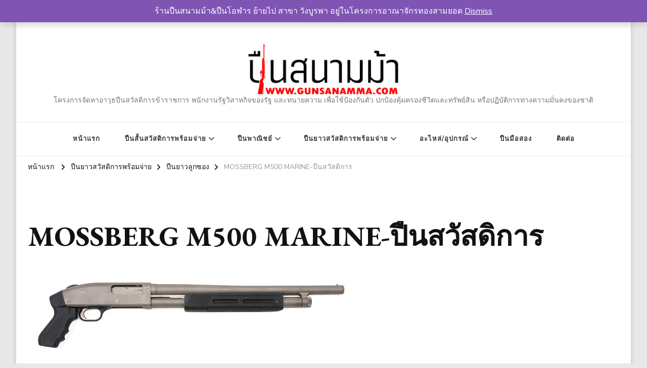

--- FILE ---
content_type: text/html; charset=UTF-8
request_url: http://www.gunsanamma.com/2016/12/14/%E0%B8%9B%E0%B8%B7%E0%B8%99%E0%B8%A2%E0%B8%B2%E0%B8%A7%E0%B8%AA%E0%B8%A7%E0%B8%B1%E0%B8%AA%E0%B8%94%E0%B8%B4%E0%B8%81%E0%B8%B2%E0%B8%A3/mossberg-m500-marine/
body_size: 18174
content:
    <!DOCTYPE html>
    <html lang="th">
    <head itemscope itemtype="http://schema.org/WebSite">
	    <meta charset="UTF-8">
    <meta name="viewport" content="width=device-width, initial-scale=1">
    <link rel="profile" href="http://gmpg.org/xfn/11">
    <meta name='robots' content='index, follow, max-image-preview:large, max-snippet:-1, max-video-preview:-1' />
<script>window._wca = window._wca || [];</script>

	<!-- This site is optimized with the Yoast SEO plugin v24.9 - https://yoast.com/wordpress/plugins/seo/ -->
	<title>MOSSBERG M500 MARINE-ปืนสวัสดิการ -</title>
	<link rel="canonical" href="http://www.gunsanamma.com/2016/12/14/ปืนยาวสวัสดิการ/mossberg-m500-marine/" />
	<meta property="og:locale" content="th_TH" />
	<meta property="og:type" content="article" />
	<meta property="og:title" content="MOSSBERG M500 MARINE-ปืนสวัสดิการ -" />
	<meta property="og:description" content="ราคาปืนสวัสดิการกรมการปกครอง สอบถามเพิ่มเติม Tel : 0972313929" />
	<meta property="og:url" content="http://www.gunsanamma.com/2016/12/14/ปืนยาวสวัสดิการ/mossberg-m500-marine/" />
	<meta property="article:published_time" content="2016-12-14T10:46:02+00:00" />
	<meta property="article:modified_time" content="2025-09-01T06:27:27+00:00" />
	<meta property="og:image" content="http://www.gunsanamma.com/wp-content/uploads/2017/02/ปืนยาวสวัสดิการ-mossberg_500a_marine.jpg" />
	<meta property="og:image:width" content="640" />
	<meta property="og:image:height" content="176" />
	<meta property="og:image:type" content="image/jpeg" />
	<meta name="author" content="bbgun" />
	<meta name="twitter:card" content="summary_large_image" />
	<meta name="twitter:label1" content="Written by" />
	<meta name="twitter:data1" content="bbgun" />
	<meta name="twitter:label2" content="Est. reading time" />
	<meta name="twitter:data2" content="1 นาที" />
	<script type="application/ld+json" class="yoast-schema-graph">{"@context":"https://schema.org","@graph":[{"@type":"Article","@id":"http://www.gunsanamma.com/2016/12/14/%e0%b8%9b%e0%b8%b7%e0%b8%99%e0%b8%a2%e0%b8%b2%e0%b8%a7%e0%b8%aa%e0%b8%a7%e0%b8%b1%e0%b8%aa%e0%b8%94%e0%b8%b4%e0%b8%81%e0%b8%b2%e0%b8%a3/mossberg-m500-marine/#article","isPartOf":{"@id":"http://www.gunsanamma.com/2016/12/14/%e0%b8%9b%e0%b8%b7%e0%b8%99%e0%b8%a2%e0%b8%b2%e0%b8%a7%e0%b8%aa%e0%b8%a7%e0%b8%b1%e0%b8%aa%e0%b8%94%e0%b8%b4%e0%b8%81%e0%b8%b2%e0%b8%a3/mossberg-m500-marine/"},"author":{"name":"bbgun","@id":"http://www.gunsanamma.com/#/schema/person/7fda5d0a85bbe1a68e9e44a983cc491c"},"headline":"MOSSBERG M500 MARINE-ปืนสวัสดิการ","datePublished":"2016-12-14T10:46:02+00:00","dateModified":"2025-09-01T06:27:27+00:00","mainEntityOfPage":{"@id":"http://www.gunsanamma.com/2016/12/14/%e0%b8%9b%e0%b8%b7%e0%b8%99%e0%b8%a2%e0%b8%b2%e0%b8%a7%e0%b8%aa%e0%b8%a7%e0%b8%b1%e0%b8%aa%e0%b8%94%e0%b8%b4%e0%b8%81%e0%b8%b2%e0%b8%a3/mossberg-m500-marine/"},"wordCount":23,"commentCount":0,"publisher":{"@id":"http://www.gunsanamma.com/#organization"},"image":{"@id":"http://www.gunsanamma.com/2016/12/14/%e0%b8%9b%e0%b8%b7%e0%b8%99%e0%b8%a2%e0%b8%b2%e0%b8%a7%e0%b8%aa%e0%b8%a7%e0%b8%b1%e0%b8%aa%e0%b8%94%e0%b8%b4%e0%b8%81%e0%b8%b2%e0%b8%a3/mossberg-m500-marine/#primaryimage"},"thumbnailUrl":"http://www.gunsanamma.com/wp-content/uploads/2017/02/ปืนยาวสวัสดิการ-mossberg_500a_marine.jpg","keywords":["MOSSBERG","ปืนยาวลูกซองสวัสดิการ2567","ปืนยาวสวัสดิการ สน.สก.","ปืนสวัสดิการ2567","ปืนสวัสดิการกรมการปกครอง2567","ราคาปืนสวัสดิการ2567","ราคาสวัสดิการกรมการปกดครอง2567","ลูกซอง 5 นัด","เบอร์12"],"articleSection":["ปืนยาวลูกซอง","ปืนยาวสวัสดิการพร้อมจ่าย"],"inLanguage":"th","potentialAction":[{"@type":"CommentAction","name":"Comment","target":["http://www.gunsanamma.com/2016/12/14/%e0%b8%9b%e0%b8%b7%e0%b8%99%e0%b8%a2%e0%b8%b2%e0%b8%a7%e0%b8%aa%e0%b8%a7%e0%b8%b1%e0%b8%aa%e0%b8%94%e0%b8%b4%e0%b8%81%e0%b8%b2%e0%b8%a3/mossberg-m500-marine/#respond"]}]},{"@type":"WebPage","@id":"http://www.gunsanamma.com/2016/12/14/%e0%b8%9b%e0%b8%b7%e0%b8%99%e0%b8%a2%e0%b8%b2%e0%b8%a7%e0%b8%aa%e0%b8%a7%e0%b8%b1%e0%b8%aa%e0%b8%94%e0%b8%b4%e0%b8%81%e0%b8%b2%e0%b8%a3/mossberg-m500-marine/","url":"http://www.gunsanamma.com/2016/12/14/%e0%b8%9b%e0%b8%b7%e0%b8%99%e0%b8%a2%e0%b8%b2%e0%b8%a7%e0%b8%aa%e0%b8%a7%e0%b8%b1%e0%b8%aa%e0%b8%94%e0%b8%b4%e0%b8%81%e0%b8%b2%e0%b8%a3/mossberg-m500-marine/","name":"MOSSBERG M500 MARINE-ปืนสวัสดิการ -","isPartOf":{"@id":"http://www.gunsanamma.com/#website"},"primaryImageOfPage":{"@id":"http://www.gunsanamma.com/2016/12/14/%e0%b8%9b%e0%b8%b7%e0%b8%99%e0%b8%a2%e0%b8%b2%e0%b8%a7%e0%b8%aa%e0%b8%a7%e0%b8%b1%e0%b8%aa%e0%b8%94%e0%b8%b4%e0%b8%81%e0%b8%b2%e0%b8%a3/mossberg-m500-marine/#primaryimage"},"image":{"@id":"http://www.gunsanamma.com/2016/12/14/%e0%b8%9b%e0%b8%b7%e0%b8%99%e0%b8%a2%e0%b8%b2%e0%b8%a7%e0%b8%aa%e0%b8%a7%e0%b8%b1%e0%b8%aa%e0%b8%94%e0%b8%b4%e0%b8%81%e0%b8%b2%e0%b8%a3/mossberg-m500-marine/#primaryimage"},"thumbnailUrl":"http://www.gunsanamma.com/wp-content/uploads/2017/02/ปืนยาวสวัสดิการ-mossberg_500a_marine.jpg","datePublished":"2016-12-14T10:46:02+00:00","dateModified":"2025-09-01T06:27:27+00:00","breadcrumb":{"@id":"http://www.gunsanamma.com/2016/12/14/%e0%b8%9b%e0%b8%b7%e0%b8%99%e0%b8%a2%e0%b8%b2%e0%b8%a7%e0%b8%aa%e0%b8%a7%e0%b8%b1%e0%b8%aa%e0%b8%94%e0%b8%b4%e0%b8%81%e0%b8%b2%e0%b8%a3/mossberg-m500-marine/#breadcrumb"},"inLanguage":"th","potentialAction":[{"@type":"ReadAction","target":["http://www.gunsanamma.com/2016/12/14/%e0%b8%9b%e0%b8%b7%e0%b8%99%e0%b8%a2%e0%b8%b2%e0%b8%a7%e0%b8%aa%e0%b8%a7%e0%b8%b1%e0%b8%aa%e0%b8%94%e0%b8%b4%e0%b8%81%e0%b8%b2%e0%b8%a3/mossberg-m500-marine/"]}]},{"@type":"ImageObject","inLanguage":"th","@id":"http://www.gunsanamma.com/2016/12/14/%e0%b8%9b%e0%b8%b7%e0%b8%99%e0%b8%a2%e0%b8%b2%e0%b8%a7%e0%b8%aa%e0%b8%a7%e0%b8%b1%e0%b8%aa%e0%b8%94%e0%b8%b4%e0%b8%81%e0%b8%b2%e0%b8%a3/mossberg-m500-marine/#primaryimage","url":"http://www.gunsanamma.com/wp-content/uploads/2017/02/ปืนยาวสวัสดิการ-mossberg_500a_marine.jpg","contentUrl":"http://www.gunsanamma.com/wp-content/uploads/2017/02/ปืนยาวสวัสดิการ-mossberg_500a_marine.jpg","width":640,"height":176},{"@type":"BreadcrumbList","@id":"http://www.gunsanamma.com/2016/12/14/%e0%b8%9b%e0%b8%b7%e0%b8%99%e0%b8%a2%e0%b8%b2%e0%b8%a7%e0%b8%aa%e0%b8%a7%e0%b8%b1%e0%b8%aa%e0%b8%94%e0%b8%b4%e0%b8%81%e0%b8%b2%e0%b8%a3/mossberg-m500-marine/#breadcrumb","itemListElement":[{"@type":"ListItem","position":1,"name":"Home","item":"http://www.gunsanamma.com/"},{"@type":"ListItem","position":2,"name":"MOSSBERG M500 MARINE-ปืนสวัสดิการ"}]},{"@type":"WebSite","@id":"http://www.gunsanamma.com/#website","url":"http://www.gunsanamma.com/","name":"","description":"โครงการจัดหาอาวุธปืนสวัสดิการข้าราชการ พนักงานรัฐวิสาหกิจของรัฐ และทนายความ เพื่อใช้ป้องกันตัว ปกป้องคุ้มครองชีวิตและทรัพย์สิน หรือปฏิบัติการทางความมั่นคงของชาติ","publisher":{"@id":"http://www.gunsanamma.com/#organization"},"potentialAction":[{"@type":"SearchAction","target":{"@type":"EntryPoint","urlTemplate":"http://www.gunsanamma.com/?s={search_term_string}"},"query-input":{"@type":"PropertyValueSpecification","valueRequired":true,"valueName":"search_term_string"}}],"inLanguage":"th"},{"@type":"Organization","@id":"http://www.gunsanamma.com/#organization","name":"ปืนสนามม้า","url":"http://www.gunsanamma.com/","logo":{"@type":"ImageObject","inLanguage":"th","@id":"http://www.gunsanamma.com/#/schema/logo/image/","url":"http://www.gunsanamma.com/wp-content/uploads/2020/08/ปืนสนามม้า_03.jpg","contentUrl":"http://www.gunsanamma.com/wp-content/uploads/2020/08/ปืนสนามม้า_03.jpg","width":1243,"height":421,"caption":"ปืนสนามม้า"},"image":{"@id":"http://www.gunsanamma.com/#/schema/logo/image/"}},{"@type":"Person","@id":"http://www.gunsanamma.com/#/schema/person/7fda5d0a85bbe1a68e9e44a983cc491c","name":"bbgun","image":{"@type":"ImageObject","inLanguage":"th","@id":"http://www.gunsanamma.com/#/schema/person/image/","url":"https://secure.gravatar.com/avatar/c864ac0874cd1e1cbea6527eee62a95180757d85d17c5badeff8459296fbde56?s=96&d=mm&r=g","contentUrl":"https://secure.gravatar.com/avatar/c864ac0874cd1e1cbea6527eee62a95180757d85d17c5badeff8459296fbde56?s=96&d=mm&r=g","caption":"bbgun"},"url":"http://www.gunsanamma.com/author/bbgun/"}]}</script>
	<!-- / Yoast SEO plugin. -->


<link rel='dns-prefetch' href='//stats.wp.com' />
<link rel='dns-prefetch' href='//fonts.googleapis.com' />
<link rel='preconnect' href='//c0.wp.com' />
<link rel="alternate" type="application/rss+xml" title=" &raquo; ฟีด" href="http://www.gunsanamma.com/feed/" />
<link rel="alternate" type="application/rss+xml" title=" &raquo; ฟีดความเห็น" href="http://www.gunsanamma.com/comments/feed/" />
<link rel="alternate" type="application/rss+xml" title=" &raquo; MOSSBERG M500 MARINE-ปืนสวัสดิการ ฟีดความเห็น" href="http://www.gunsanamma.com/2016/12/14/%e0%b8%9b%e0%b8%b7%e0%b8%99%e0%b8%a2%e0%b8%b2%e0%b8%a7%e0%b8%aa%e0%b8%a7%e0%b8%b1%e0%b8%aa%e0%b8%94%e0%b8%b4%e0%b8%81%e0%b8%b2%e0%b8%a3/mossberg-m500-marine/feed/" />
<link rel="alternate" title="oEmbed (JSON)" type="application/json+oembed" href="http://www.gunsanamma.com/wp-json/oembed/1.0/embed?url=http%3A%2F%2Fwww.gunsanamma.com%2F2016%2F12%2F14%2F%25e0%25b8%259b%25e0%25b8%25b7%25e0%25b8%2599%25e0%25b8%25a2%25e0%25b8%25b2%25e0%25b8%25a7%25e0%25b8%25aa%25e0%25b8%25a7%25e0%25b8%25b1%25e0%25b8%25aa%25e0%25b8%2594%25e0%25b8%25b4%25e0%25b8%2581%25e0%25b8%25b2%25e0%25b8%25a3%2Fmossberg-m500-marine%2F" />
<link rel="alternate" title="oEmbed (XML)" type="text/xml+oembed" href="http://www.gunsanamma.com/wp-json/oembed/1.0/embed?url=http%3A%2F%2Fwww.gunsanamma.com%2F2016%2F12%2F14%2F%25e0%25b8%259b%25e0%25b8%25b7%25e0%25b8%2599%25e0%25b8%25a2%25e0%25b8%25b2%25e0%25b8%25a7%25e0%25b8%25aa%25e0%25b8%25a7%25e0%25b8%25b1%25e0%25b8%25aa%25e0%25b8%2594%25e0%25b8%25b4%25e0%25b8%2581%25e0%25b8%25b2%25e0%25b8%25a3%2Fmossberg-m500-marine%2F&#038;format=xml" />
<style id='wp-img-auto-sizes-contain-inline-css' type='text/css'>
img:is([sizes=auto i],[sizes^="auto," i]){contain-intrinsic-size:3000px 1500px}
/*# sourceURL=wp-img-auto-sizes-contain-inline-css */
</style>
<style id='wp-emoji-styles-inline-css' type='text/css'>

	img.wp-smiley, img.emoji {
		display: inline !important;
		border: none !important;
		box-shadow: none !important;
		height: 1em !important;
		width: 1em !important;
		margin: 0 0.07em !important;
		vertical-align: -0.1em !important;
		background: none !important;
		padding: 0 !important;
	}
/*# sourceURL=wp-emoji-styles-inline-css */
</style>
<style id='wp-block-library-inline-css' type='text/css'>
:root{--wp-block-synced-color:#7a00df;--wp-block-synced-color--rgb:122,0,223;--wp-bound-block-color:var(--wp-block-synced-color);--wp-editor-canvas-background:#ddd;--wp-admin-theme-color:#007cba;--wp-admin-theme-color--rgb:0,124,186;--wp-admin-theme-color-darker-10:#006ba1;--wp-admin-theme-color-darker-10--rgb:0,107,160.5;--wp-admin-theme-color-darker-20:#005a87;--wp-admin-theme-color-darker-20--rgb:0,90,135;--wp-admin-border-width-focus:2px}@media (min-resolution:192dpi){:root{--wp-admin-border-width-focus:1.5px}}.wp-element-button{cursor:pointer}:root .has-very-light-gray-background-color{background-color:#eee}:root .has-very-dark-gray-background-color{background-color:#313131}:root .has-very-light-gray-color{color:#eee}:root .has-very-dark-gray-color{color:#313131}:root .has-vivid-green-cyan-to-vivid-cyan-blue-gradient-background{background:linear-gradient(135deg,#00d084,#0693e3)}:root .has-purple-crush-gradient-background{background:linear-gradient(135deg,#34e2e4,#4721fb 50%,#ab1dfe)}:root .has-hazy-dawn-gradient-background{background:linear-gradient(135deg,#faaca8,#dad0ec)}:root .has-subdued-olive-gradient-background{background:linear-gradient(135deg,#fafae1,#67a671)}:root .has-atomic-cream-gradient-background{background:linear-gradient(135deg,#fdd79a,#004a59)}:root .has-nightshade-gradient-background{background:linear-gradient(135deg,#330968,#31cdcf)}:root .has-midnight-gradient-background{background:linear-gradient(135deg,#020381,#2874fc)}:root{--wp--preset--font-size--normal:16px;--wp--preset--font-size--huge:42px}.has-regular-font-size{font-size:1em}.has-larger-font-size{font-size:2.625em}.has-normal-font-size{font-size:var(--wp--preset--font-size--normal)}.has-huge-font-size{font-size:var(--wp--preset--font-size--huge)}.has-text-align-center{text-align:center}.has-text-align-left{text-align:left}.has-text-align-right{text-align:right}.has-fit-text{white-space:nowrap!important}#end-resizable-editor-section{display:none}.aligncenter{clear:both}.items-justified-left{justify-content:flex-start}.items-justified-center{justify-content:center}.items-justified-right{justify-content:flex-end}.items-justified-space-between{justify-content:space-between}.screen-reader-text{border:0;clip-path:inset(50%);height:1px;margin:-1px;overflow:hidden;padding:0;position:absolute;width:1px;word-wrap:normal!important}.screen-reader-text:focus{background-color:#ddd;clip-path:none;color:#444;display:block;font-size:1em;height:auto;left:5px;line-height:normal;padding:15px 23px 14px;text-decoration:none;top:5px;width:auto;z-index:100000}html :where(.has-border-color){border-style:solid}html :where([style*=border-top-color]){border-top-style:solid}html :where([style*=border-right-color]){border-right-style:solid}html :where([style*=border-bottom-color]){border-bottom-style:solid}html :where([style*=border-left-color]){border-left-style:solid}html :where([style*=border-width]){border-style:solid}html :where([style*=border-top-width]){border-top-style:solid}html :where([style*=border-right-width]){border-right-style:solid}html :where([style*=border-bottom-width]){border-bottom-style:solid}html :where([style*=border-left-width]){border-left-style:solid}html :where(img[class*=wp-image-]){height:auto;max-width:100%}:where(figure){margin:0 0 1em}html :where(.is-position-sticky){--wp-admin--admin-bar--position-offset:var(--wp-admin--admin-bar--height,0px)}@media screen and (max-width:600px){html :where(.is-position-sticky){--wp-admin--admin-bar--position-offset:0px}}

/*# sourceURL=wp-block-library-inline-css */
</style><style id='wp-block-paragraph-inline-css' type='text/css'>
.is-small-text{font-size:.875em}.is-regular-text{font-size:1em}.is-large-text{font-size:2.25em}.is-larger-text{font-size:3em}.has-drop-cap:not(:focus):first-letter{float:left;font-size:8.4em;font-style:normal;font-weight:100;line-height:.68;margin:.05em .1em 0 0;text-transform:uppercase}body.rtl .has-drop-cap:not(:focus):first-letter{float:none;margin-left:.1em}p.has-drop-cap.has-background{overflow:hidden}:root :where(p.has-background){padding:1.25em 2.375em}:where(p.has-text-color:not(.has-link-color)) a{color:inherit}p.has-text-align-left[style*="writing-mode:vertical-lr"],p.has-text-align-right[style*="writing-mode:vertical-rl"]{rotate:180deg}
/*# sourceURL=https://c0.wp.com/c/6.9/wp-includes/blocks/paragraph/style.min.css */
</style>
<style id='global-styles-inline-css' type='text/css'>
:root{--wp--preset--aspect-ratio--square: 1;--wp--preset--aspect-ratio--4-3: 4/3;--wp--preset--aspect-ratio--3-4: 3/4;--wp--preset--aspect-ratio--3-2: 3/2;--wp--preset--aspect-ratio--2-3: 2/3;--wp--preset--aspect-ratio--16-9: 16/9;--wp--preset--aspect-ratio--9-16: 9/16;--wp--preset--color--black: #000000;--wp--preset--color--cyan-bluish-gray: #abb8c3;--wp--preset--color--white: #ffffff;--wp--preset--color--pale-pink: #f78da7;--wp--preset--color--vivid-red: #cf2e2e;--wp--preset--color--luminous-vivid-orange: #ff6900;--wp--preset--color--luminous-vivid-amber: #fcb900;--wp--preset--color--light-green-cyan: #7bdcb5;--wp--preset--color--vivid-green-cyan: #00d084;--wp--preset--color--pale-cyan-blue: #8ed1fc;--wp--preset--color--vivid-cyan-blue: #0693e3;--wp--preset--color--vivid-purple: #9b51e0;--wp--preset--gradient--vivid-cyan-blue-to-vivid-purple: linear-gradient(135deg,rgb(6,147,227) 0%,rgb(155,81,224) 100%);--wp--preset--gradient--light-green-cyan-to-vivid-green-cyan: linear-gradient(135deg,rgb(122,220,180) 0%,rgb(0,208,130) 100%);--wp--preset--gradient--luminous-vivid-amber-to-luminous-vivid-orange: linear-gradient(135deg,rgb(252,185,0) 0%,rgb(255,105,0) 100%);--wp--preset--gradient--luminous-vivid-orange-to-vivid-red: linear-gradient(135deg,rgb(255,105,0) 0%,rgb(207,46,46) 100%);--wp--preset--gradient--very-light-gray-to-cyan-bluish-gray: linear-gradient(135deg,rgb(238,238,238) 0%,rgb(169,184,195) 100%);--wp--preset--gradient--cool-to-warm-spectrum: linear-gradient(135deg,rgb(74,234,220) 0%,rgb(151,120,209) 20%,rgb(207,42,186) 40%,rgb(238,44,130) 60%,rgb(251,105,98) 80%,rgb(254,248,76) 100%);--wp--preset--gradient--blush-light-purple: linear-gradient(135deg,rgb(255,206,236) 0%,rgb(152,150,240) 100%);--wp--preset--gradient--blush-bordeaux: linear-gradient(135deg,rgb(254,205,165) 0%,rgb(254,45,45) 50%,rgb(107,0,62) 100%);--wp--preset--gradient--luminous-dusk: linear-gradient(135deg,rgb(255,203,112) 0%,rgb(199,81,192) 50%,rgb(65,88,208) 100%);--wp--preset--gradient--pale-ocean: linear-gradient(135deg,rgb(255,245,203) 0%,rgb(182,227,212) 50%,rgb(51,167,181) 100%);--wp--preset--gradient--electric-grass: linear-gradient(135deg,rgb(202,248,128) 0%,rgb(113,206,126) 100%);--wp--preset--gradient--midnight: linear-gradient(135deg,rgb(2,3,129) 0%,rgb(40,116,252) 100%);--wp--preset--font-size--small: 13px;--wp--preset--font-size--medium: 20px;--wp--preset--font-size--large: 36px;--wp--preset--font-size--x-large: 42px;--wp--preset--spacing--20: 0.44rem;--wp--preset--spacing--30: 0.67rem;--wp--preset--spacing--40: 1rem;--wp--preset--spacing--50: 1.5rem;--wp--preset--spacing--60: 2.25rem;--wp--preset--spacing--70: 3.38rem;--wp--preset--spacing--80: 5.06rem;--wp--preset--shadow--natural: 6px 6px 9px rgba(0, 0, 0, 0.2);--wp--preset--shadow--deep: 12px 12px 50px rgba(0, 0, 0, 0.4);--wp--preset--shadow--sharp: 6px 6px 0px rgba(0, 0, 0, 0.2);--wp--preset--shadow--outlined: 6px 6px 0px -3px rgb(255, 255, 255), 6px 6px rgb(0, 0, 0);--wp--preset--shadow--crisp: 6px 6px 0px rgb(0, 0, 0);}:where(.is-layout-flex){gap: 0.5em;}:where(.is-layout-grid){gap: 0.5em;}body .is-layout-flex{display: flex;}.is-layout-flex{flex-wrap: wrap;align-items: center;}.is-layout-flex > :is(*, div){margin: 0;}body .is-layout-grid{display: grid;}.is-layout-grid > :is(*, div){margin: 0;}:where(.wp-block-columns.is-layout-flex){gap: 2em;}:where(.wp-block-columns.is-layout-grid){gap: 2em;}:where(.wp-block-post-template.is-layout-flex){gap: 1.25em;}:where(.wp-block-post-template.is-layout-grid){gap: 1.25em;}.has-black-color{color: var(--wp--preset--color--black) !important;}.has-cyan-bluish-gray-color{color: var(--wp--preset--color--cyan-bluish-gray) !important;}.has-white-color{color: var(--wp--preset--color--white) !important;}.has-pale-pink-color{color: var(--wp--preset--color--pale-pink) !important;}.has-vivid-red-color{color: var(--wp--preset--color--vivid-red) !important;}.has-luminous-vivid-orange-color{color: var(--wp--preset--color--luminous-vivid-orange) !important;}.has-luminous-vivid-amber-color{color: var(--wp--preset--color--luminous-vivid-amber) !important;}.has-light-green-cyan-color{color: var(--wp--preset--color--light-green-cyan) !important;}.has-vivid-green-cyan-color{color: var(--wp--preset--color--vivid-green-cyan) !important;}.has-pale-cyan-blue-color{color: var(--wp--preset--color--pale-cyan-blue) !important;}.has-vivid-cyan-blue-color{color: var(--wp--preset--color--vivid-cyan-blue) !important;}.has-vivid-purple-color{color: var(--wp--preset--color--vivid-purple) !important;}.has-black-background-color{background-color: var(--wp--preset--color--black) !important;}.has-cyan-bluish-gray-background-color{background-color: var(--wp--preset--color--cyan-bluish-gray) !important;}.has-white-background-color{background-color: var(--wp--preset--color--white) !important;}.has-pale-pink-background-color{background-color: var(--wp--preset--color--pale-pink) !important;}.has-vivid-red-background-color{background-color: var(--wp--preset--color--vivid-red) !important;}.has-luminous-vivid-orange-background-color{background-color: var(--wp--preset--color--luminous-vivid-orange) !important;}.has-luminous-vivid-amber-background-color{background-color: var(--wp--preset--color--luminous-vivid-amber) !important;}.has-light-green-cyan-background-color{background-color: var(--wp--preset--color--light-green-cyan) !important;}.has-vivid-green-cyan-background-color{background-color: var(--wp--preset--color--vivid-green-cyan) !important;}.has-pale-cyan-blue-background-color{background-color: var(--wp--preset--color--pale-cyan-blue) !important;}.has-vivid-cyan-blue-background-color{background-color: var(--wp--preset--color--vivid-cyan-blue) !important;}.has-vivid-purple-background-color{background-color: var(--wp--preset--color--vivid-purple) !important;}.has-black-border-color{border-color: var(--wp--preset--color--black) !important;}.has-cyan-bluish-gray-border-color{border-color: var(--wp--preset--color--cyan-bluish-gray) !important;}.has-white-border-color{border-color: var(--wp--preset--color--white) !important;}.has-pale-pink-border-color{border-color: var(--wp--preset--color--pale-pink) !important;}.has-vivid-red-border-color{border-color: var(--wp--preset--color--vivid-red) !important;}.has-luminous-vivid-orange-border-color{border-color: var(--wp--preset--color--luminous-vivid-orange) !important;}.has-luminous-vivid-amber-border-color{border-color: var(--wp--preset--color--luminous-vivid-amber) !important;}.has-light-green-cyan-border-color{border-color: var(--wp--preset--color--light-green-cyan) !important;}.has-vivid-green-cyan-border-color{border-color: var(--wp--preset--color--vivid-green-cyan) !important;}.has-pale-cyan-blue-border-color{border-color: var(--wp--preset--color--pale-cyan-blue) !important;}.has-vivid-cyan-blue-border-color{border-color: var(--wp--preset--color--vivid-cyan-blue) !important;}.has-vivid-purple-border-color{border-color: var(--wp--preset--color--vivid-purple) !important;}.has-vivid-cyan-blue-to-vivid-purple-gradient-background{background: var(--wp--preset--gradient--vivid-cyan-blue-to-vivid-purple) !important;}.has-light-green-cyan-to-vivid-green-cyan-gradient-background{background: var(--wp--preset--gradient--light-green-cyan-to-vivid-green-cyan) !important;}.has-luminous-vivid-amber-to-luminous-vivid-orange-gradient-background{background: var(--wp--preset--gradient--luminous-vivid-amber-to-luminous-vivid-orange) !important;}.has-luminous-vivid-orange-to-vivid-red-gradient-background{background: var(--wp--preset--gradient--luminous-vivid-orange-to-vivid-red) !important;}.has-very-light-gray-to-cyan-bluish-gray-gradient-background{background: var(--wp--preset--gradient--very-light-gray-to-cyan-bluish-gray) !important;}.has-cool-to-warm-spectrum-gradient-background{background: var(--wp--preset--gradient--cool-to-warm-spectrum) !important;}.has-blush-light-purple-gradient-background{background: var(--wp--preset--gradient--blush-light-purple) !important;}.has-blush-bordeaux-gradient-background{background: var(--wp--preset--gradient--blush-bordeaux) !important;}.has-luminous-dusk-gradient-background{background: var(--wp--preset--gradient--luminous-dusk) !important;}.has-pale-ocean-gradient-background{background: var(--wp--preset--gradient--pale-ocean) !important;}.has-electric-grass-gradient-background{background: var(--wp--preset--gradient--electric-grass) !important;}.has-midnight-gradient-background{background: var(--wp--preset--gradient--midnight) !important;}.has-small-font-size{font-size: var(--wp--preset--font-size--small) !important;}.has-medium-font-size{font-size: var(--wp--preset--font-size--medium) !important;}.has-large-font-size{font-size: var(--wp--preset--font-size--large) !important;}.has-x-large-font-size{font-size: var(--wp--preset--font-size--x-large) !important;}
/*# sourceURL=global-styles-inline-css */
</style>

<style id='classic-theme-styles-inline-css' type='text/css'>
/*! This file is auto-generated */
.wp-block-button__link{color:#fff;background-color:#32373c;border-radius:9999px;box-shadow:none;text-decoration:none;padding:calc(.667em + 2px) calc(1.333em + 2px);font-size:1.125em}.wp-block-file__button{background:#32373c;color:#fff;text-decoration:none}
/*# sourceURL=/wp-includes/css/classic-themes.min.css */
</style>
<link rel='stylesheet' id='bbp-default-css' href='http://www.gunsanamma.com/wp-content/plugins/bbpress/templates/default/css/bbpress.min.css?ver=2.6.9' type='text/css' media='all' />
<link rel='stylesheet' id='blossomthemes-email-newsletter-css' href='http://www.gunsanamma.com/wp-content/plugins/blossomthemes-email-newsletter/public/css/blossomthemes-email-newsletter-public.min.css?ver=2.2.2' type='text/css' media='all' />
<link rel='stylesheet' id='blossomthemes-instagram-feed-css' href='http://www.gunsanamma.com/wp-content/plugins/blossomthemes-instagram-feed/public/css/blossomthemes-instagram-feed-public.css?ver=2.0.5' type='text/css' media='all' />
<link rel='stylesheet' id='magnific-popup-css' href='http://www.gunsanamma.com/wp-content/plugins/blossomthemes-instagram-feed/public/css/magnific-popup.min.css?ver=1.0.0' type='text/css' media='all' />
<link rel='stylesheet' id='blossomthemes-toolkit-css' href='http://www.gunsanamma.com/wp-content/plugins/blossomthemes-toolkit/public/css/blossomthemes-toolkit-public.min.css?ver=2.2.5' type='text/css' media='all' />
<link rel='stylesheet' id='contact-form-7-css' href='http://www.gunsanamma.com/wp-content/plugins/contact-form-7/includes/css/styles.css?ver=5.5.6' type='text/css' media='all' />
<link rel='stylesheet' id='woocommerce-layout-css' href='https://c0.wp.com/p/woocommerce/8.1.3/assets/css/woocommerce-layout.css' type='text/css' media='all' />
<style id='woocommerce-layout-inline-css' type='text/css'>

	.infinite-scroll .woocommerce-pagination {
		display: none;
	}
/*# sourceURL=woocommerce-layout-inline-css */
</style>
<link rel='stylesheet' id='woocommerce-smallscreen-css' href='https://c0.wp.com/p/woocommerce/8.1.3/assets/css/woocommerce-smallscreen.css' type='text/css' media='only screen and (max-width: 768px)' />
<link rel='stylesheet' id='woocommerce-general-css' href='https://c0.wp.com/p/woocommerce/8.1.3/assets/css/woocommerce.css' type='text/css' media='all' />
<style id='woocommerce-inline-inline-css' type='text/css'>
.woocommerce form .form-row .required { visibility: visible; }
/*# sourceURL=woocommerce-inline-inline-css */
</style>
<link rel='stylesheet' id='vilva-woocommerce-css' href='http://www.gunsanamma.com/wp-content/themes/vilva/css/woocommerce.min.css?ver=1.1.2' type='text/css' media='all' />
<link rel='stylesheet' id='owl-carousel-css' href='http://www.gunsanamma.com/wp-content/themes/vilva/css/owl.carousel.min.css?ver=2.3.4' type='text/css' media='all' />
<link rel='stylesheet' id='animate-css' href='http://www.gunsanamma.com/wp-content/themes/vilva/css/animate.min.css?ver=3.5.2' type='text/css' media='all' />
<link rel='stylesheet' id='vilva-google-fonts-css' href='https://fonts.googleapis.com/css?family=Nunito+Sans%3A200%2C200italic%2C300%2C300italic%2Cregular%2Citalic%2C600%2C600italic%2C700%2C700italic%2C800%2C800italic%2C900%2C900italic%7CEB+Garamond%3Aregular%2Citalic%2C500%2C500italic%2C600%2C600italic%2C700%2C700italic%2C800%2C800italic%7CEB+Garamond%3Aregular' type='text/css' media='all' />
<link rel='stylesheet' id='vilva-css' href='http://www.gunsanamma.com/wp-content/themes/vilva/style.css?ver=1.1.2' type='text/css' media='all' />
<link rel='stylesheet' id='vilva-gutenberg-css' href='http://www.gunsanamma.com/wp-content/themes/vilva/css/gutenberg.min.css?ver=1.1.2' type='text/css' media='all' />
<script type="text/javascript" src="https://c0.wp.com/c/6.9/wp-includes/js/jquery/jquery.min.js" id="jquery-core-js"></script>
<script type="text/javascript" src="https://c0.wp.com/c/6.9/wp-includes/js/jquery/jquery-migrate.min.js" id="jquery-migrate-js"></script>
<script type="text/javascript" src="https://stats.wp.com/s-202604.js" id="woocommerce-analytics-js" defer="defer" data-wp-strategy="defer"></script>
<link rel="https://api.w.org/" href="http://www.gunsanamma.com/wp-json/" /><link rel="alternate" title="JSON" type="application/json" href="http://www.gunsanamma.com/wp-json/wp/v2/posts/1274" /><link rel="EditURI" type="application/rsd+xml" title="RSD" href="http://www.gunsanamma.com/xmlrpc.php?rsd" />
<meta name="generator" content="WordPress 6.9" />
<meta name="generator" content="WooCommerce 8.1.3" />
<link rel='shortlink' href='http://www.gunsanamma.com/?p=1274' />
	<style>img#wpstats{display:none}</style>
				<script>
			document.documentElement.className = document.documentElement.className.replace( 'no-js', 'js' );
		</script>
				<style>
			.no-js img.lazyload { display: none; }
			figure.wp-block-image img.lazyloading { min-width: 150px; }
							.lazyload, .lazyloading { opacity: 0; }
				.lazyloaded {
					opacity: 1;
					transition: opacity 400ms;
					transition-delay: 0ms;
				}
					</style>
		<link rel="pingback" href="http://www.gunsanamma.com/xmlrpc.php"><script type="application/ld+json">{
    "@context": "http://schema.org",
    "@type": "BlogPosting",
    "mainEntityOfPage": {
        "@type": "WebPage",
        "@id": "http://www.gunsanamma.com/2016/12/14/%e0%b8%9b%e0%b8%b7%e0%b8%99%e0%b8%a2%e0%b8%b2%e0%b8%a7%e0%b8%aa%e0%b8%a7%e0%b8%b1%e0%b8%aa%e0%b8%94%e0%b8%b4%e0%b8%81%e0%b8%b2%e0%b8%a3/mossberg-m500-marine/"
    },
    "headline": "MOSSBERG M500 MARINE-ปืนสวัสดิการ",
    "datePublished": "2016-12-14T10:46:02+0700",
    "dateModified": "2025-09-01T13:27:27+0700",
    "author": {
        "@type": "Person",
        "name": "bbgun"
    },
    "description": "",
    "image": {
        "@type": "ImageObject",
        "url": "http://www.gunsanamma.com/wp-content/uploads/2017/02/ปืนยาวสวัสดิการ-mossberg_500a_marine.jpg",
        "width": 640,
        "height": 176
    },
    "publisher": {
        "@type": "Organization",
        "name": "",
        "description": "โครงการจัดหาอาวุธปืนสวัสดิการข้าราชการ พนักงานรัฐวิสาหกิจของรัฐ และทนายความ เพื่อใช้ป้องกันตัว ปกป้องคุ้มครองชีวิตและทรัพย์สิน หรือปฏิบัติการทางความมั่นคงของชาติ",
        "logo": {
            "@type": "ImageObject",
            "url": "http://www.gunsanamma.com/wp-content/uploads/2020/08/ปืนสนามม้า_03-177x60.jpg",
            "width": 177,
            "height": 60
        }
    }
}</script>	<noscript><style>.woocommerce-product-gallery{ opacity: 1 !important; }</style></noscript>
	<style type="text/css" id="custom-background-css">
body.custom-background { background-color: #e8e8e8; }
</style>
	<link rel="icon" href="http://www.gunsanamma.com/wp-content/uploads/2020/08/cropped-ICON_03-32x32.jpg" sizes="32x32" />
<link rel="icon" href="http://www.gunsanamma.com/wp-content/uploads/2020/08/cropped-ICON_03-192x192.jpg" sizes="192x192" />
<link rel="apple-touch-icon" href="http://www.gunsanamma.com/wp-content/uploads/2020/08/cropped-ICON_03-180x180.jpg" />
<meta name="msapplication-TileImage" content="http://www.gunsanamma.com/wp-content/uploads/2020/08/cropped-ICON_03-270x270.jpg" />
<style type='text/css' media='all'>     
    .content-newsletter .blossomthemes-email-newsletter-wrapper.bg-img:after,
    .widget_blossomthemes_email_newsletter_widget .blossomthemes-email-newsletter-wrapper:after{
        background: rgba(108, 114, 57, 0.8);    }
    
    /*Typography*/

    body,
    button,
    input,
    select,
    optgroup,
    textarea{
        font-family : Nunito Sans;
        font-size   : 18px;        
    }

    :root {
	    --primary-font: Nunito Sans;
	    --secondary-font: EB Garamond;
	    --primary-color: #6c7239;
	    --primary-color-rgb: 108, 114, 57;
	}
    
    .site-branding .site-title-wrap .site-title{
        font-size   : 30px;
        font-family : EB Garamond;
        font-weight : 400;
        font-style  : normal;
    }
    
    .site-branding .site-title-wrap .site-title a{
		color: #121212;
	}
    
    .custom-logo-link img{
	    width: 300px;
	    max-width: 100%;
	}

    .comment-body .reply .comment-reply-link:hover:before {
		background-image: url('data:image/svg+xml; utf-8, <svg xmlns="http://www.w3.org/2000/svg" width="18" height="15" viewBox="0 0 18 15"><path d="M934,147.2a11.941,11.941,0,0,1,7.5,3.7,16.063,16.063,0,0,1,3.5,7.3c-2.4-3.4-6.1-5.1-11-5.1v4.1l-7-7,7-7Z" transform="translate(-927 -143.2)" fill="%236c7239"/></svg>');
	}

	.site-header.style-five .header-mid .search-form .search-submit:hover {
		background-image: url('data:image/svg+xml; utf-8, <svg xmlns="http://www.w3.org/2000/svg" viewBox="0 0 512 512"><path fill="%236c7239" d="M508.5 468.9L387.1 347.5c-2.3-2.3-5.3-3.5-8.5-3.5h-13.2c31.5-36.5 50.6-84 50.6-136C416 93.1 322.9 0 208 0S0 93.1 0 208s93.1 208 208 208c52 0 99.5-19.1 136-50.6v13.2c0 3.2 1.3 6.2 3.5 8.5l121.4 121.4c4.7 4.7 12.3 4.7 17 0l22.6-22.6c4.7-4.7 4.7-12.3 0-17zM208 368c-88.4 0-160-71.6-160-160S119.6 48 208 48s160 71.6 160 160-71.6 160-160 160z"></path></svg>');
	}

	.site-header.style-seven .header-bottom .search-form .search-submit:hover {
		background-image: url('data:image/svg+xml; utf-8, <svg xmlns="http://www.w3.org/2000/svg" viewBox="0 0 512 512"><path fill="%236c7239" d="M508.5 468.9L387.1 347.5c-2.3-2.3-5.3-3.5-8.5-3.5h-13.2c31.5-36.5 50.6-84 50.6-136C416 93.1 322.9 0 208 0S0 93.1 0 208s93.1 208 208 208c52 0 99.5-19.1 136-50.6v13.2c0 3.2 1.3 6.2 3.5 8.5l121.4 121.4c4.7 4.7 12.3 4.7 17 0l22.6-22.6c4.7-4.7 4.7-12.3 0-17zM208 368c-88.4 0-160-71.6-160-160S119.6 48 208 48s160 71.6 160 160-71.6 160-160 160z"></path></svg>');
	}

	.site-header.style-fourteen .search-form .search-submit:hover {
		background-image: url('data:image/svg+xml; utf-8, <svg xmlns="http://www.w3.org/2000/svg" viewBox="0 0 512 512"><path fill="%236c7239" d="M508.5 468.9L387.1 347.5c-2.3-2.3-5.3-3.5-8.5-3.5h-13.2c31.5-36.5 50.6-84 50.6-136C416 93.1 322.9 0 208 0S0 93.1 0 208s93.1 208 208 208c52 0 99.5-19.1 136-50.6v13.2c0 3.2 1.3 6.2 3.5 8.5l121.4 121.4c4.7 4.7 12.3 4.7 17 0l22.6-22.6c4.7-4.7 4.7-12.3 0-17zM208 368c-88.4 0-160-71.6-160-160S119.6 48 208 48s160 71.6 160 160-71.6 160-160 160z"></path></svg>');
	}

	.search-results .content-area > .page-header .search-submit:hover {
		background-image: url('data:image/svg+xml; utf-8, <svg xmlns="http://www.w3.org/2000/svg" viewBox="0 0 512 512"><path fill="%236c7239" d="M508.5 468.9L387.1 347.5c-2.3-2.3-5.3-3.5-8.5-3.5h-13.2c31.5-36.5 50.6-84 50.6-136C416 93.1 322.9 0 208 0S0 93.1 0 208s93.1 208 208 208c52 0 99.5-19.1 136-50.6v13.2c0 3.2 1.3 6.2 3.5 8.5l121.4 121.4c4.7 4.7 12.3 4.7 17 0l22.6-22.6c4.7-4.7 4.7-12.3 0-17zM208 368c-88.4 0-160-71.6-160-160S119.6 48 208 48s160 71.6 160 160-71.6 160-160 160z"></path></svg>');
	}
           
    </style></head>

<body class="wp-singular post-template-default single single-post postid-1274 single-format-standard custom-background wp-custom-logo wp-embed-responsive wp-theme-vilva theme-vilva woocommerce-demo-store woocommerce-no-js custom-background-color vilva-has-blocks single-style-four full-width" itemscope itemtype="http://schema.org/WebPage">

    <div id="page" class="site">
        <a class="skip-link" href="#content">Skip to Content</a>
    
    <header id="masthead" class="site-header style-one" itemscope itemtype="http://schema.org/WPHeader">
        <div class="header-t">
            <div class="container">
                    
	<nav class="secondary-menu">
                <div class="secondary-menu-list menu-modal cover-modal" data-modal-target-string=".menu-modal">
            <button class="close close-nav-toggle" data-toggle-target=".menu-modal" data-toggle-body-class="showing-menu-modal" aria-expanded="false" data-set-focus=".menu-modal">
                <span class="toggle-bar"></span>
                <span class="toggle-bar"></span>
            </button>
            <div class="mobile-menu" aria-label="Mobile">
                            </div>
        </div>
	</nav>
                    <div class="right">
                                            <div class="header-social">
                                <ul class="social-networks">
    		</ul>
                            </div><!-- .header-social -->
                                                                <div class="header-search">                
                            <button class="search-toggle" data-toggle-target=".search-modal" data-toggle-body-class="showing-search-modal" data-set-focus=".search-modal .search-field" aria-expanded="false">
                                <i class="fas fa-search"></i>
                            </button>
                            <div class="header-search-wrap search-modal cover-modal" data-modal-target-string=".search-modal">
                                <div class="header-search-inner-wrap">
                                    <form role="search" method="get" class="search-form" action="http://www.gunsanamma.com/">
                    <label>
                        <span class="screen-reader-text">Looking for Something?
                        </span>
                        <input type="search" class="search-field" placeholder="Type &amp; Hit Enter&hellip;" value="" name="s" />
                    </label>                
                    <input type="submit" id="submit-field" class="search-submit" value="Search" />
                </form>                                    <button class="close" data-toggle-target=".search-modal" data-toggle-body-class="showing-search-modal" data-set-focus=".search-modal .search-field" aria-expanded="false"></button>
                                </div>
                            </div>
                        </div><!-- .header-search -->
                            <div class="cart-block">
            <a href="http://www.gunsanamma.com/cart/" class="cart" title="View your shopping cart">
                <i class="fas fa-shopping-cart"></i>
                <span class="number">0</span>
            </a>
        </div>
                
                </div><!-- .right -->
            </div>
        </div><!-- .header-t -->

        <div class="header-mid">
            <div class="container">
                        <div class="site-branding has-logo-text" itemscope itemtype="http://schema.org/Organization">  
            <div class="site-logo">
                <a href="http://www.gunsanamma.com/" class="custom-logo-link" rel="home"><img width="1243" height="421"   alt="ปืนสนามม้า" decoding="async" fetchpriority="high" data-srcset="http://www.gunsanamma.com/wp-content/uploads/2020/08/ปืนสนามม้า_03.jpg 1243w, http://www.gunsanamma.com/wp-content/uploads/2020/08/ปืนสนามม้า_03-300x102.jpg 300w, http://www.gunsanamma.com/wp-content/uploads/2020/08/ปืนสนามม้า_03-1024x347.jpg 1024w, http://www.gunsanamma.com/wp-content/uploads/2020/08/ปืนสนามม้า_03-768x260.jpg 768w, http://www.gunsanamma.com/wp-content/uploads/2020/08/ปืนสนามม้า_03-177x60.jpg 177w, http://www.gunsanamma.com/wp-content/uploads/2020/08/ปืนสนามม้า_03-600x203.jpg 600w"  data-src="http://www.gunsanamma.com/wp-content/uploads/2020/08/ปืนสนามม้า_03.jpg" data-sizes="(max-width: 1243px) 100vw, 1243px" class="custom-logo lazyload" src="[data-uri]" /><noscript><img width="1243" height="421" src="http://www.gunsanamma.com/wp-content/uploads/2020/08/ปืนสนามม้า_03.jpg" class="custom-logo" alt="ปืนสนามม้า" decoding="async" fetchpriority="high" srcset="http://www.gunsanamma.com/wp-content/uploads/2020/08/ปืนสนามม้า_03.jpg 1243w, http://www.gunsanamma.com/wp-content/uploads/2020/08/ปืนสนามม้า_03-300x102.jpg 300w, http://www.gunsanamma.com/wp-content/uploads/2020/08/ปืนสนามม้า_03-1024x347.jpg 1024w, http://www.gunsanamma.com/wp-content/uploads/2020/08/ปืนสนามม้า_03-768x260.jpg 768w, http://www.gunsanamma.com/wp-content/uploads/2020/08/ปืนสนามม้า_03-177x60.jpg 177w, http://www.gunsanamma.com/wp-content/uploads/2020/08/ปืนสนามม้า_03-600x203.jpg 600w" sizes="(max-width: 1243px) 100vw, 1243px" /></noscript></a>            </div>

            <div class="site-title-wrap">                    <p class="site-title" itemprop="name"><a href="http://www.gunsanamma.com/" rel="home" itemprop="url"></a></p>
                                    <p class="site-description" itemprop="description">โครงการจัดหาอาวุธปืนสวัสดิการข้าราชการ พนักงานรัฐวิสาหกิจของรัฐ และทนายความ เพื่อใช้ป้องกันตัว ปกป้องคุ้มครองชีวิตและทรัพย์สิน หรือปฏิบัติการทางความมั่นคงของชาติ</p>
                </div>        </div>    
                </div>
        </div><!-- .header-mid -->

        <div class="header-bottom">
            <div class="container">
                	<nav id="site-navigation" class="main-navigation" itemscope itemtype="http://schema.org/SiteNavigationElement">
                    <button class="toggle-btn" data-toggle-target=".main-menu-modal" data-toggle-body-class="showing-main-menu-modal" aria-expanded="false" data-set-focus=".close-main-nav-toggle">
                <span class="toggle-bar"></span>
                <span class="toggle-bar"></span>
                <span class="toggle-bar"></span>
            </button>
            <span class="toggle-text">Menu</span>
                <div class="primary-menu-list main-menu-modal cover-modal" data-modal-target-string=".main-menu-modal">
            <button class="close close-main-nav-toggle" data-toggle-target=".main-menu-modal" data-toggle-body-class="showing-main-menu-modal" aria-expanded="false" data-set-focus=".main-menu-modal"></button>
            <div class="mobile-menu" aria-label="Mobile">
                <div class="menu-top-menu-container"><ul id="primary-menu" class="nav-menu main-menu-modal"><li id="menu-item-3239" class="menu-item menu-item-type-custom menu-item-object-custom menu-item-home menu-item-3239"><a href="http://www.gunsanamma.com">หน้าแรก</a></li>
<li id="menu-item-3240" class="menu-item menu-item-type-taxonomy menu-item-object-category menu-item-has-children menu-item-3240"><a href="http://www.gunsanamma.com/category/%e0%b8%9b%e0%b8%b7%e0%b8%99%e0%b8%aa%e0%b8%b1%e0%b9%89%e0%b8%99%e0%b8%aa%e0%b8%a7%e0%b8%b1%e0%b8%aa%e0%b8%94%e0%b8%b4%e0%b8%81%e0%b8%b2%e0%b8%a3/">ปืนสั้นสวัสดิการพร้อมจ่าย</a>
<ul class="sub-menu">
	<li id="menu-item-3246" class="menu-item menu-item-type-taxonomy menu-item-object-category menu-item-3246"><a href="http://www.gunsanamma.com/category/%e0%b8%9b%e0%b8%b7%e0%b8%99%e0%b8%aa%e0%b8%b1%e0%b9%89%e0%b8%99%e0%b8%aa%e0%b8%a7%e0%b8%b1%e0%b8%aa%e0%b8%94%e0%b8%b4%e0%b8%81%e0%b8%b2%e0%b8%a3/%e0%b8%9b%e0%b8%b7%e0%b8%99%e0%b8%aa%e0%b8%a7%e0%b8%b1%e0%b8%aa%e0%b8%94%e0%b8%b4%e0%b8%81%e0%b8%b2%e0%b8%a3-%e0%b8%a2%e0%b8%b5%e0%b9%88%e0%b8%ab%e0%b9%89%e0%b8%ad-north-american/">ปืนสวัสดิการ ยี่ห้อ NORTH AMERICAN</a></li>
	<li id="menu-item-3258" class="menu-item menu-item-type-taxonomy menu-item-object-category menu-item-3258"><a href="http://www.gunsanamma.com/category/%e0%b8%9b%e0%b8%b7%e0%b8%99%e0%b8%aa%e0%b8%b1%e0%b9%89%e0%b8%99%e0%b8%aa%e0%b8%a7%e0%b8%b1%e0%b8%aa%e0%b8%94%e0%b8%b4%e0%b8%81%e0%b8%b2%e0%b8%a3/%e0%b8%9b%e0%b8%b7%e0%b8%99%e0%b8%aa%e0%b8%a7%e0%b8%b1%e0%b8%aa%e0%b8%94%e0%b8%b4%e0%b8%81%e0%b8%b2%e0%b8%a3-%e0%b8%a2%e0%b8%b5%e0%b9%88%e0%b8%ab%e0%b9%89%e0%b8%ad-berretta/">ปืนสวัสดิการ ยี่ห้อ Berretta</a></li>
	<li id="menu-item-3247" class="menu-item menu-item-type-taxonomy menu-item-object-category menu-item-3247"><a href="http://www.gunsanamma.com/category/%e0%b8%9b%e0%b8%b7%e0%b8%99%e0%b8%aa%e0%b8%b1%e0%b9%89%e0%b8%99%e0%b8%aa%e0%b8%a7%e0%b8%b1%e0%b8%aa%e0%b8%94%e0%b8%b4%e0%b8%81%e0%b8%b2%e0%b8%a3/%e0%b8%9b%e0%b8%b7%e0%b8%99%e0%b8%aa%e0%b8%a7%e0%b8%b1%e0%b8%aa%e0%b8%94%e0%b8%b4%e0%b8%81%e0%b8%b2%e0%b8%a3-%e0%b8%a2%e0%b8%b5%e0%b9%88%e0%b8%ab%e0%b9%89%e0%b8%ad-colt/">ปืนสวัสดิการ ยี่ห้อ COLT</a></li>
	<li id="menu-item-4338" class="menu-item menu-item-type-taxonomy menu-item-object-category menu-item-4338"><a href="http://www.gunsanamma.com/category/%e0%b8%9b%e0%b8%b7%e0%b8%99%e0%b8%aa%e0%b8%b1%e0%b9%89%e0%b8%99%e0%b8%aa%e0%b8%a7%e0%b8%b1%e0%b8%aa%e0%b8%94%e0%b8%b4%e0%b8%81%e0%b8%b2%e0%b8%a3/%e0%b8%9b%e0%b8%b7%e0%b8%99%e0%b8%aa%e0%b8%a7%e0%b8%b1%e0%b8%aa%e0%b8%94%e0%b8%b4%e0%b8%81%e0%b8%b2%e0%b8%a3-%e0%b8%a2%e0%b8%b5%e0%b9%88%e0%b8%ab%e0%b9%89%e0%b8%ad-cz/">ปืนสวัสดิการ ยี่ห้อ CZ</a></li>
	<li id="menu-item-3248" class="menu-item menu-item-type-taxonomy menu-item-object-category menu-item-3248"><a href="http://www.gunsanamma.com/category/%e0%b8%9b%e0%b8%b7%e0%b8%99%e0%b8%aa%e0%b8%b1%e0%b9%89%e0%b8%99%e0%b8%aa%e0%b8%a7%e0%b8%b1%e0%b8%aa%e0%b8%94%e0%b8%b4%e0%b8%81%e0%b8%b2%e0%b8%a3/%e0%b8%9b%e0%b8%b7%e0%b8%99%e0%b8%aa%e0%b8%a7%e0%b8%b1%e0%b8%aa%e0%b8%94%e0%b8%b4%e0%b8%81%e0%b8%b2%e0%b8%a3-%e0%b8%a2%e0%b8%b5%e0%b9%88%e0%b8%ab%e0%b9%89%e0%b8%ad-fnh-usa/">ปืนสวัสดิการ ยี่ห้อ FNH USA</a></li>
	<li id="menu-item-3259" class="menu-item menu-item-type-taxonomy menu-item-object-category menu-item-3259"><a href="http://www.gunsanamma.com/category/%e0%b8%9b%e0%b8%b7%e0%b8%99%e0%b8%aa%e0%b8%b1%e0%b9%89%e0%b8%99%e0%b8%aa%e0%b8%a7%e0%b8%b1%e0%b8%aa%e0%b8%94%e0%b8%b4%e0%b8%81%e0%b8%b2%e0%b8%a3/%e0%b8%9b%e0%b8%b7%e0%b8%99%e0%b8%aa%e0%b8%a7%e0%b8%b1%e0%b8%aa%e0%b8%94%e0%b8%b4%e0%b8%81%e0%b8%b2%e0%b8%a3-%e0%b8%a2%e0%b8%b5%e0%b9%88%e0%b8%ab%e0%b9%89%e0%b8%ad-glock/">ปืนสวัสดิการ ยี่ห้อ Glock</a></li>
	<li id="menu-item-3249" class="menu-item menu-item-type-taxonomy menu-item-object-category menu-item-3249"><a href="http://www.gunsanamma.com/category/%e0%b8%9b%e0%b8%b7%e0%b8%99%e0%b8%aa%e0%b8%b1%e0%b9%89%e0%b8%99%e0%b8%aa%e0%b8%a7%e0%b8%b1%e0%b8%aa%e0%b8%94%e0%b8%b4%e0%b8%81%e0%b8%b2%e0%b8%a3/%e0%b8%9b%e0%b8%b7%e0%b8%99%e0%b8%aa%e0%b8%a7%e0%b8%b1%e0%b8%aa%e0%b8%94%e0%b8%b4%e0%b8%81%e0%b8%b2%e0%b8%a3-%e0%b8%a2%e0%b8%b5%e0%b9%88%e0%b8%ab%e0%b9%89%e0%b8%ad-kimber/">ปืนสวัสดิการ ยี่ห้อ Kimber</a></li>
	<li id="menu-item-3257" class="menu-item menu-item-type-taxonomy menu-item-object-category menu-item-3257"><a href="http://www.gunsanamma.com/category/%e0%b8%9b%e0%b8%b7%e0%b8%99%e0%b8%aa%e0%b8%b1%e0%b9%89%e0%b8%99%e0%b8%aa%e0%b8%a7%e0%b8%b1%e0%b8%aa%e0%b8%94%e0%b8%b4%e0%b8%81%e0%b8%b2%e0%b8%a3/%e0%b8%9b%e0%b8%b7%e0%b8%99%e0%b8%aa%e0%b8%a7%e0%b8%b1%e0%b8%aa%e0%b8%94%e0%b8%b4%e0%b8%81%e0%b8%b2%e0%b8%a3-%e0%b8%a2%e0%b8%b5%e0%b9%88%e0%b8%ab%e0%b9%89%e0%b8%ad-remington/">ปืนสวัสดิการ ยี่ห้อ Remington</a></li>
	<li id="menu-item-3250" class="menu-item menu-item-type-taxonomy menu-item-object-category menu-item-3250"><a href="http://www.gunsanamma.com/category/%e0%b8%9b%e0%b8%b7%e0%b8%99%e0%b8%aa%e0%b8%b1%e0%b9%89%e0%b8%99%e0%b8%aa%e0%b8%a7%e0%b8%b1%e0%b8%aa%e0%b8%94%e0%b8%b4%e0%b8%81%e0%b8%b2%e0%b8%a3/%e0%b8%9b%e0%b8%b7%e0%b8%99%e0%b8%aa%e0%b8%a7%e0%b8%b1%e0%b8%aa%e0%b8%94%e0%b8%b4%e0%b8%81%e0%b8%b2%e0%b8%a3-%e0%b8%a2%e0%b8%b5%e0%b9%88%e0%b8%ab%e0%b9%89%e0%b8%ad-rock-island/">ปืนสวัสดิการ ยี่ห้อ Rock island</a></li>
	<li id="menu-item-3256" class="menu-item menu-item-type-taxonomy menu-item-object-category menu-item-3256"><a href="http://www.gunsanamma.com/category/%e0%b8%9b%e0%b8%b7%e0%b8%99%e0%b8%aa%e0%b8%b1%e0%b9%89%e0%b8%99%e0%b8%aa%e0%b8%a7%e0%b8%b1%e0%b8%aa%e0%b8%94%e0%b8%b4%e0%b8%81%e0%b8%b2%e0%b8%a3/%e0%b8%9b%e0%b8%b7%e0%b8%99%e0%b8%aa%e0%b8%a7%e0%b8%b1%e0%b8%aa%e0%b8%94%e0%b8%b4%e0%b8%81%e0%b8%b2%e0%b8%a3-%e0%b8%a2%e0%b8%b5%e0%b9%88%e0%b8%ab%e0%b9%89%e0%b8%ad-ruger/">ปืนสวัสดิการ ยี่ห้อ RUGER</a></li>
	<li id="menu-item-3262" class="menu-item menu-item-type-taxonomy menu-item-object-category menu-item-3262"><a href="http://www.gunsanamma.com/category/%e0%b8%9b%e0%b8%b7%e0%b8%99%e0%b8%aa%e0%b8%b1%e0%b9%89%e0%b8%99%e0%b8%aa%e0%b8%a7%e0%b8%b1%e0%b8%aa%e0%b8%94%e0%b8%b4%e0%b8%81%e0%b8%b2%e0%b8%a3/%e0%b8%9b%e0%b8%b7%e0%b8%99%e0%b8%aa%e0%b8%a7%e0%b8%b1%e0%b8%aa%e0%b8%94%e0%b8%b4%e0%b8%81%e0%b8%b2%e0%b8%a3-%e0%b8%a2%e0%b8%b5%e0%b9%88%e0%b8%ab%e0%b9%89%e0%b8%ad-sig-sauer/">ปืนสวัสดิการ ยี่ห้อ Sig Sauer</a></li>
	<li id="menu-item-3261" class="menu-item menu-item-type-taxonomy menu-item-object-category menu-item-3261"><a href="http://www.gunsanamma.com/category/%e0%b8%9b%e0%b8%b7%e0%b8%99%e0%b8%aa%e0%b8%b1%e0%b9%89%e0%b8%99%e0%b8%aa%e0%b8%a7%e0%b8%b1%e0%b8%aa%e0%b8%94%e0%b8%b4%e0%b8%81%e0%b8%b2%e0%b8%a3/%e0%b8%9b%e0%b8%b7%e0%b8%99%e0%b8%aa%e0%b8%a7%e0%b8%b1%e0%b8%aa%e0%b8%94%e0%b8%b4%e0%b8%81%e0%b8%b2%e0%b8%a3-%e0%b8%a2%e0%b8%b5%e0%b9%88%e0%b8%ab%e0%b9%89%e0%b8%ad-smith-wesson/">ปืนสวัสดิการ ยี่ห้อ Smith &amp; Wesson</a></li>
	<li id="menu-item-5144" class="menu-item menu-item-type-taxonomy menu-item-object-category menu-item-5144"><a href="http://www.gunsanamma.com/category/%e0%b8%9b%e0%b8%b7%e0%b8%99%e0%b8%aa%e0%b8%b1%e0%b9%89%e0%b8%99%e0%b8%aa%e0%b8%a7%e0%b8%b1%e0%b8%aa%e0%b8%94%e0%b8%b4%e0%b8%81%e0%b8%b2%e0%b8%a3/%e0%b8%9b%e0%b8%b7%e0%b8%99%e0%b8%aa%e0%b8%a7%e0%b8%b1%e0%b8%aa%e0%b8%94%e0%b8%b4%e0%b8%81%e0%b8%b2%e0%b8%a3-%e0%b8%a2%e0%b8%b5%e0%b9%88%e0%b8%ab%e0%b9%89%e0%b8%ad-springfield-armory/">ปืนสวัสดิการ ยี่ห้อ Springfield Armory</a></li>
	<li id="menu-item-3255" class="menu-item menu-item-type-taxonomy menu-item-object-category menu-item-3255"><a href="http://www.gunsanamma.com/category/%e0%b8%9b%e0%b8%b7%e0%b8%99%e0%b8%aa%e0%b8%b1%e0%b9%89%e0%b8%99%e0%b8%aa%e0%b8%a7%e0%b8%b1%e0%b8%aa%e0%b8%94%e0%b8%b4%e0%b8%81%e0%b8%b2%e0%b8%a3/%e0%b8%9b%e0%b8%b7%e0%b8%99%e0%b8%aa%e0%b8%a7%e0%b8%b1%e0%b8%aa%e0%b8%94%e0%b8%b4%e0%b8%81%e0%b8%b2%e0%b8%a3-%e0%b8%a2%e0%b8%b5%e0%b9%88%e0%b8%ab%e0%b9%89%e0%b8%ad-grand-power/">ปืนสวัสดิการ ยี่ห้อ GRAND POWER</a></li>
	<li id="menu-item-3251" class="menu-item menu-item-type-taxonomy menu-item-object-category menu-item-3251"><a href="http://www.gunsanamma.com/category/%e0%b8%9b%e0%b8%b7%e0%b8%99%e0%b8%aa%e0%b8%b1%e0%b9%89%e0%b8%99%e0%b8%aa%e0%b8%a7%e0%b8%b1%e0%b8%aa%e0%b8%94%e0%b8%b4%e0%b8%81%e0%b8%b2%e0%b8%a3/%e0%b8%9b%e0%b8%b7%e0%b8%99%e0%b8%aa%e0%b8%a7%e0%b8%b1%e0%b8%aa%e0%b8%94%e0%b8%b4%e0%b8%81%e0%b8%b2%e0%b8%a3-%e0%b8%a2%e0%b8%b5%e0%b9%88%e0%b8%ab%e0%b9%89%e0%b8%ad-shooter/">ปืนสวัสดิการ ยี่ห้อ SHOOTER</a></li>
	<li id="menu-item-3252" class="menu-item menu-item-type-taxonomy menu-item-object-category menu-item-3252"><a href="http://www.gunsanamma.com/category/%e0%b8%9b%e0%b8%b7%e0%b8%99%e0%b8%aa%e0%b8%b1%e0%b9%89%e0%b8%99%e0%b8%aa%e0%b8%a7%e0%b8%b1%e0%b8%aa%e0%b8%94%e0%b8%b4%e0%b8%81%e0%b8%b2%e0%b8%a3/%e0%b8%9b%e0%b8%b7%e0%b8%99%e0%b8%aa%e0%b8%a7%e0%b8%b1%e0%b8%aa%e0%b8%94%e0%b8%b4%e0%b8%81%e0%b8%b2%e0%b8%a3-%e0%b8%a2%e0%b8%b5%e0%b9%88%e0%b8%ab%e0%b9%89%e0%b8%ad-stoeger/">ปืนสวัสดิการ ยี่ห้อ STOEGER</a></li>
	<li id="menu-item-3253" class="menu-item menu-item-type-taxonomy menu-item-object-category menu-item-3253"><a href="http://www.gunsanamma.com/category/%e0%b8%9b%e0%b8%b7%e0%b8%99%e0%b8%aa%e0%b8%b1%e0%b9%89%e0%b8%99%e0%b8%aa%e0%b8%a7%e0%b8%b1%e0%b8%aa%e0%b8%94%e0%b8%b4%e0%b8%81%e0%b8%b2%e0%b8%a3/%e0%b8%9b%e0%b8%b7%e0%b8%99%e0%b8%aa%e0%b8%a7%e0%b8%b1%e0%b8%aa%e0%b8%94%e0%b8%b4%e0%b8%81%e0%b8%b2%e0%b8%a3-%e0%b8%a2%e0%b8%b5%e0%b9%88%e0%b8%ab%e0%b9%89%e0%b8%ad-girsan/">ปืนสวัสดิการ ยี่ห้อ GIRSAN</a></li>
	<li id="menu-item-3254" class="menu-item menu-item-type-taxonomy menu-item-object-category menu-item-3254"><a href="http://www.gunsanamma.com/category/%e0%b8%9b%e0%b8%b7%e0%b8%99%e0%b8%aa%e0%b8%b1%e0%b9%89%e0%b8%99%e0%b8%aa%e0%b8%a7%e0%b8%b1%e0%b8%aa%e0%b8%94%e0%b8%b4%e0%b8%81%e0%b8%b2%e0%b8%a3/%e0%b8%9b%e0%b8%b7%e0%b8%99%e0%b8%aa%e0%b8%a7%e0%b8%b1%e0%b8%aa%e0%b8%94%e0%b8%b4%e0%b8%81%e0%b8%b2%e0%b8%a3-%e0%b8%a2%e0%b8%b5%e0%b9%88%e0%b8%ab%e0%b9%89%e0%b8%ad-walther/">ปืนสวัสดิการ ยี่ห้อ Walther</a></li>
</ul>
</li>
<li id="menu-item-3242" class="menu-item menu-item-type-taxonomy menu-item-object-category menu-item-has-children menu-item-3242"><a href="http://www.gunsanamma.com/category/%e0%b8%9b%e0%b8%b7%e0%b8%99%e0%b8%9e%e0%b8%b2%e0%b8%93%e0%b8%b4%e0%b8%8a%e0%b8%a2%e0%b9%8c/">ปืนพาณิชย์</a>
<ul class="sub-menu">
	<li id="menu-item-3245" class="menu-item menu-item-type-taxonomy menu-item-object-category menu-item-3245"><a href="http://www.gunsanamma.com/category/%e0%b8%9b%e0%b8%b7%e0%b8%99%e0%b8%9e%e0%b8%b2%e0%b8%93%e0%b8%b4%e0%b8%8a%e0%b8%a2%e0%b9%8c/%e0%b8%9b%e0%b8%b7%e0%b8%99%e0%b8%a2%e0%b8%b2%e0%b8%a7%e0%b8%9e%e0%b8%b2%e0%b8%93%e0%b8%b4%e0%b8%8a%e0%b8%a2%e0%b9%8c/">ปืนยาวพาณิชย์</a></li>
</ul>
</li>
<li id="menu-item-3241" class="menu-item menu-item-type-taxonomy menu-item-object-category current-post-ancestor current-menu-parent current-post-parent menu-item-has-children menu-item-3241"><a href="http://www.gunsanamma.com/category/%e0%b8%9b%e0%b8%b7%e0%b8%99%e0%b8%a2%e0%b8%b2%e0%b8%a7%e0%b8%aa%e0%b8%a7%e0%b8%b1%e0%b8%aa%e0%b8%94%e0%b8%b4%e0%b8%81%e0%b8%b2%e0%b8%a3/">ปืนยาวสวัสดิการพร้อมจ่าย</a>
<ul class="sub-menu">
	<li id="menu-item-3260" class="menu-item menu-item-type-taxonomy menu-item-object-category menu-item-3260"><a href="http://www.gunsanamma.com/category/%e0%b8%9b%e0%b8%b7%e0%b8%99%e0%b8%a2%e0%b8%b2%e0%b8%a7%e0%b8%aa%e0%b8%a7%e0%b8%b1%e0%b8%aa%e0%b8%94%e0%b8%b4%e0%b8%81%e0%b8%b2%e0%b8%a3/%e0%b8%9b%e0%b8%b7%e0%b8%99%e0%b8%a2%e0%b8%b2%e0%b8%a7%e0%b8%a5%e0%b8%b9%e0%b8%81%e0%b8%81%e0%b8%a3%e0%b8%94/">ปืนยาวลูกกรด</a></li>
	<li id="menu-item-3263" class="menu-item menu-item-type-taxonomy menu-item-object-category current-post-ancestor current-menu-parent current-post-parent menu-item-3263"><a href="http://www.gunsanamma.com/category/%e0%b8%9b%e0%b8%b7%e0%b8%99%e0%b8%a2%e0%b8%b2%e0%b8%a7%e0%b8%aa%e0%b8%a7%e0%b8%b1%e0%b8%aa%e0%b8%94%e0%b8%b4%e0%b8%81%e0%b8%b2%e0%b8%a3/%e0%b8%9b%e0%b8%b7%e0%b8%99%e0%b8%a2%e0%b8%b2%e0%b8%a7%e0%b8%a5%e0%b8%b9%e0%b8%81%e0%b8%8b%e0%b8%ad%e0%b8%87/">ปืนยาวลูกซอง</a></li>
</ul>
</li>
<li id="menu-item-3265" class="menu-item menu-item-type-post_type_archive menu-item-object-product menu-item-has-children menu-item-3265"><a href="http://www.gunsanamma.com/อุปกรณ์ปืน-ซองปืน/อะไหล่และอุปกรณ์ปืน/">อะไหล่/อุปกรณ์</a>
<ul class="sub-menu">
	<li id="menu-item-3331" class="menu-item menu-item-type-taxonomy menu-item-object-product_cat menu-item-3331"><a href="http://www.gunsanamma.com/product-category/%e0%b8%81%e0%b8%a5%e0%b9%88%e0%b8%ad%e0%b8%87%e0%b9%80%e0%b8%81%e0%b9%87%e0%b8%9a-%e0%b8%81%e0%b8%a3%e0%b8%b0%e0%b9%80%e0%b8%9b%e0%b9%8b%e0%b8%b2/">แม็กกาซีนปืน (GUN MAGAZINE)</a></li>
	<li id="menu-item-3332" class="menu-item menu-item-type-taxonomy menu-item-object-product_cat menu-item-3332"><a href="http://www.gunsanamma.com/product-category/%e0%b8%ad%e0%b8%b8%e0%b8%9b%e0%b8%81%e0%b8%a3%e0%b8%93%e0%b9%8c%e0%b8%97%e0%b8%b3%e0%b8%84%e0%b8%a7%e0%b8%b2%e0%b8%a1%e0%b8%aa%e0%b8%b0%e0%b8%ad%e0%b8%b2%e0%b8%94%e0%b8%9b%e0%b8%b7%e0%b8%99/">อุปกรณ์ทำความสะอาดปืน</a></li>
	<li id="menu-item-3333" class="menu-item menu-item-type-taxonomy menu-item-object-product_cat menu-item-3333"><a href="http://www.gunsanamma.com/product-category/%e0%b8%ad%e0%b8%b0%e0%b9%84%e0%b8%ab%e0%b8%a5%e0%b9%88%e0%b8%9b%e0%b8%b7%e0%b8%99/">อะไหล่ปืน</a></li>
	<li id="menu-item-3334" class="menu-item menu-item-type-taxonomy menu-item-object-product_cat menu-item-3334"><a href="http://www.gunsanamma.com/product-category/%e0%b8%a5%e0%b8%b9%e0%b8%81%e0%b8%a2%e0%b8%b4%e0%b8%87%e0%b9%81%e0%b8%ab%e0%b9%89%e0%b8%87/">ลูกยิงแห้ง</a></li>
	<li id="menu-item-3335" class="menu-item menu-item-type-taxonomy menu-item-object-product_cat menu-item-3335"><a href="http://www.gunsanamma.com/product-category/%e0%b8%8b%e0%b8%ad%e0%b8%87%e0%b8%9b%e0%b8%b7%e0%b8%99/">ซองปืน</a></li>
	<li id="menu-item-3336" class="menu-item menu-item-type-taxonomy menu-item-object-product_cat menu-item-3336"><a href="http://www.gunsanamma.com/product-category/%e0%b8%ad%e0%b8%b8%e0%b8%9b%e0%b8%81%e0%b8%a3%e0%b8%93%e0%b9%8c%e0%b8%97%e0%b8%b3%e0%b8%84%e0%b8%a7%e0%b8%b2%e0%b8%a1%e0%b8%aa%e0%b8%b0%e0%b8%ad%e0%b8%b2%e0%b8%94%e0%b8%9b%e0%b8%b7%e0%b8%99/%e0%b8%99%e0%b9%89%e0%b8%b3%e0%b8%a2%e0%b8%b2%e0%b8%a3%e0%b8%a1%e0%b8%94%e0%b8%b3%e0%b8%9c%e0%b8%b4%e0%b8%a7%e0%b8%9b%e0%b8%b7%e0%b8%99/">น้ำยารมดำผิวปืน</a></li>
	<li id="menu-item-3337" class="menu-item menu-item-type-taxonomy menu-item-object-product_cat menu-item-3337"><a href="http://www.gunsanamma.com/product-category/%e0%b8%ad%e0%b8%b0%e0%b9%84%e0%b8%ab%e0%b8%a5%e0%b9%88%e0%b8%9b%e0%b8%b7%e0%b8%99/%e0%b8%9b%e0%b8%a3%e0%b8%b0%e0%b8%81%e0%b8%b1%e0%b8%9a%e0%b8%9b%e0%b8%b7%e0%b8%99-%e0%b8%94%e0%b9%89%e0%b8%b2%e0%b8%a1%e0%b8%9b%e0%b8%b7%e0%b8%99/">ประกับปืน/ด้ามปืน</a></li>
	<li id="menu-item-3338" class="menu-item menu-item-type-taxonomy menu-item-object-product_cat menu-item-3338"><a href="http://www.gunsanamma.com/product-category/%e0%b8%ad%e0%b8%b8%e0%b8%9b%e0%b8%81%e0%b8%a3%e0%b8%93%e0%b9%8c%e0%b8%97%e0%b8%b3%e0%b8%84%e0%b8%a7%e0%b8%b2%e0%b8%a1%e0%b8%aa%e0%b8%b0%e0%b8%ad%e0%b8%b2%e0%b8%94%e0%b8%9b%e0%b8%b7%e0%b8%99/%e0%b8%99%e0%b9%89%e0%b8%b3%e0%b8%a1%e0%b8%b1%e0%b8%99%e0%b8%97%e0%b8%b3%e0%b8%84%e0%b8%a7%e0%b8%b2%e0%b8%a1%e0%b8%aa%e0%b8%b0%e0%b8%ad%e0%b8%b2%e0%b8%94%e0%b8%9b%e0%b8%b7%e0%b8%99/">น้ำมันทำความสะอาดปืน</a></li>
	<li id="menu-item-3341" class="menu-item menu-item-type-taxonomy menu-item-object-product_cat menu-item-3341"><a href="http://www.gunsanamma.com/product-category/%e0%b8%ad%e0%b8%b8%e0%b8%9b%e0%b8%81%e0%b8%a3%e0%b8%93%e0%b9%8c%e0%b8%97%e0%b8%b3%e0%b8%84%e0%b8%a7%e0%b8%b2%e0%b8%a1%e0%b8%aa%e0%b8%b0%e0%b8%ad%e0%b8%b2%e0%b8%94%e0%b8%9b%e0%b8%b7%e0%b8%99/%e0%b9%81%e0%b8%aa%e0%b9%89%e0%b8%a5%e0%b9%89%e0%b8%b2%e0%b8%87%e0%b8%9b%e0%b8%b7%e0%b8%99/">แส้ล้างปืน</a></li>
	<li id="menu-item-3340" class="menu-item menu-item-type-taxonomy menu-item-object-product_cat menu-item-3340"><a href="http://www.gunsanamma.com/product-category/%e0%b8%ad%e0%b8%b0%e0%b9%84%e0%b8%ab%e0%b8%a5%e0%b9%88%e0%b8%9b%e0%b8%b7%e0%b8%99/%e0%b8%ad%e0%b8%b0%e0%b9%84%e0%b8%ab%e0%b8%a5%e0%b9%88%e0%b8%9b%e0%b8%b7%e0%b8%99glock/">อะไหล่ปืนGLOCK</a></li>
	<li id="menu-item-3339" class="menu-item menu-item-type-taxonomy menu-item-object-product_cat menu-item-3339"><a href="http://www.gunsanamma.com/product-category/%e0%b8%ad%e0%b8%b0%e0%b9%84%e0%b8%ab%e0%b8%a5%e0%b9%88%e0%b8%9b%e0%b8%b7%e0%b8%99/%e0%b8%ad%e0%b8%b0%e0%b9%84%e0%b8%ab%e0%b8%a5%e0%b9%88%e0%b8%9b%e0%b8%b7%e0%b8%99cz/">อะไหล่ปืนCZ</a></li>
</ul>
</li>
<li id="menu-item-3243" class="menu-item menu-item-type-taxonomy menu-item-object-category menu-item-3243"><a href="http://www.gunsanamma.com/category/%e0%b8%9b%e0%b8%b7%e0%b8%99%e0%b8%a1%e0%b8%b7%e0%b8%ad%e0%b8%aa%e0%b8%ad%e0%b8%87/">ปืนมือสอง</a></li>
<li id="menu-item-3264" class="menu-item menu-item-type-post_type menu-item-object-page menu-item-3264"><a href="http://www.gunsanamma.com/%e0%b8%95%e0%b8%b4%e0%b8%94%e0%b8%95%e0%b9%88%e0%b8%ad/">ติดต่อ</a></li>
</ul></div>            </div>
        </div>
	</nav><!-- #site-navigation -->
                </div>
        </div><!-- .header-bottom -->
    </header>
            <div class="top-bar">
    		<div class="container">
            <div class="breadcrumb-wrapper">
                <div id="crumbs" itemscope itemtype="http://schema.org/BreadcrumbList"> 
                    <span itemprop="itemListElement" itemscope itemtype="http://schema.org/ListItem">
                        <a itemprop="item" href="http://www.gunsanamma.com"><span itemprop="name">หน้าแรก</span></a>
                        <meta itemprop="position" content="1" />
                        <span class="separator"><i class="fa fa-angle-right"></i></span>
                    </span> <span itemprop="itemListElement" itemscope itemtype="http://schema.org/ListItem"><a itemprop="item" href="http://www.gunsanamma.com/category/%e0%b8%9b%e0%b8%b7%e0%b8%99%e0%b8%a2%e0%b8%b2%e0%b8%a7%e0%b8%aa%e0%b8%a7%e0%b8%b1%e0%b8%aa%e0%b8%94%e0%b8%b4%e0%b8%81%e0%b8%b2%e0%b8%a3/"><span itemprop="name">ปืนยาวสวัสดิการพร้อมจ่าย </span></a><meta itemprop="position" content="2" /><span class="separator"><i class="fa fa-angle-right"></i></span></span>  <span itemprop="itemListElement" itemscope itemtype="http://schema.org/ListItem"><a itemprop="item" href="http://www.gunsanamma.com/category/%e0%b8%9b%e0%b8%b7%e0%b8%99%e0%b8%a2%e0%b8%b2%e0%b8%a7%e0%b8%aa%e0%b8%a7%e0%b8%b1%e0%b8%aa%e0%b8%94%e0%b8%b4%e0%b8%81%e0%b8%b2%e0%b8%a3/%e0%b8%9b%e0%b8%b7%e0%b8%99%e0%b8%a2%e0%b8%b2%e0%b8%a7%e0%b8%a5%e0%b8%b9%e0%b8%81%e0%b8%8b%e0%b8%ad%e0%b8%87/"><span itemprop="name">ปืนยาวลูกซอง </span></a><meta itemprop="position" content="3" /><span class="separator"><i class="fa fa-angle-right"></i></span></span> <span class="current" itemprop="itemListElement" itemscope itemtype="http://schema.org/ListItem"><a itemprop="item" href="http://www.gunsanamma.com/2016/12/14/%e0%b8%9b%e0%b8%b7%e0%b8%99%e0%b8%a2%e0%b8%b2%e0%b8%a7%e0%b8%aa%e0%b8%a7%e0%b8%b1%e0%b8%aa%e0%b8%94%e0%b8%b4%e0%b8%81%e0%b8%b2%e0%b8%a3/mossberg-m500-marine/"><span itemprop="name">MOSSBERG M500 MARINE-ปืนสวัสดิการ</span></a><meta itemprop="position" content="4" /></span></div></div><!-- .breadcrumb-wrapper -->    		</div>
    	</div>   
        <div id="content" class="site-content"><div class="container">    <div id="primary" class="content-area">	
    	<main id="main" class="site-main">

    	
<article id="post-1274" class="post-1274 post type-post status-publish format-standard has-post-thumbnail hentry category-27 category-22 tag-mossberg tag-248 tag-89 tag-221 tag-226 tag-222 tag-247 tag--5- tag-108 sticky-meta">
    
	        <header class="entry-header">
            <div class="container">
                <div class="entry-meta">
                                    </div>

                <h1 class="entry-title">MOSSBERG M500 MARINE-ปืนสวัสดิการ</h1>     

            </div>
        </header> 
    <figure class="post-thumbnail"><img width="640" height="176"   alt="" decoding="async" data-srcset="http://www.gunsanamma.com/wp-content/uploads/2017/02/ปืนยาวสวัสดิการ-mossberg_500a_marine.jpg 640w, http://www.gunsanamma.com/wp-content/uploads/2017/02/ปืนยาวสวัสดิการ-mossberg_500a_marine-300x83.jpg 300w, http://www.gunsanamma.com/wp-content/uploads/2017/02/ปืนยาวสวัสดิการ-mossberg_500a_marine-218x60.jpg 218w, http://www.gunsanamma.com/wp-content/uploads/2017/02/ปืนยาวสวัสดิการ-mossberg_500a_marine-600x165.jpg 600w"  data-src="http://www.gunsanamma.com/wp-content/uploads/2017/02/ปืนยาวสวัสดิการ-mossberg_500a_marine.jpg" data-sizes="(max-width: 640px) 100vw, 640px" class="attachment-post-thumbnail size-post-thumbnail wp-post-image lazyload" src="[data-uri]" /><noscript><img width="640" height="176" src="http://www.gunsanamma.com/wp-content/uploads/2017/02/ปืนยาวสวัสดิการ-mossberg_500a_marine.jpg" class="attachment-post-thumbnail size-post-thumbnail wp-post-image" alt="" decoding="async" srcset="http://www.gunsanamma.com/wp-content/uploads/2017/02/ปืนยาวสวัสดิการ-mossberg_500a_marine.jpg 640w, http://www.gunsanamma.com/wp-content/uploads/2017/02/ปืนยาวสวัสดิการ-mossberg_500a_marine-300x83.jpg 300w, http://www.gunsanamma.com/wp-content/uploads/2017/02/ปืนยาวสวัสดิการ-mossberg_500a_marine-218x60.jpg 218w, http://www.gunsanamma.com/wp-content/uploads/2017/02/ปืนยาวสวัสดิการ-mossberg_500a_marine-600x165.jpg 600w" sizes="(max-width: 640px) 100vw, 640px" /></noscript></figure><div class="content-wrap"><div class="entry-content" itemprop="text"><div style="text-align: center;"><b><span style="font-size: 18pt;">MOSSBERG ผลิต USA</span><br /></b></div>
<div style="text-align: center;"><span style="font-size: 18pt;"><b>รุ่น M500 Marine</b></span></div>
<div style="text-align: center;"><span style="font-size: 14pt;">ระบบ ปั๊ม 5 นัด ขนาด 12</span></div>
<div style="text-align: center;"><span style="font-size: 14pt;">พานท้ายสั้น ลำกล้อง 18.5 นิ้ว</span></div>
<div style="text-align: center;"> </div>
<div style="text-align: center;"><span style="font-size: 18pt; color: #ff0000;">*** ราคาปืนสวัสดิการกรมการปกครอง สอบถามเพิ่มเติม Tel : 0972313929***</span></div>
<div style="text-align: center;">
<div> </div>
<div> </div>
</div>


<p class="has-text-align-center"><strong>จำหน่ายโดย ปืนสวัสดิการ สาขา กองพลาธิการตำรวจ</strong></p>



<p class="has-text-align-center"><strong>สอบถามรายละเอียดโครงการปืนสวัสดิการได้ที่ 0972313929 (โอ)</strong></p>



<p class="has-text-align-center"><strong>อะไหล่ : 084-324-4771,090-264-3005 (บี)</strong></p>



<p class="has-text-align-center"><strong>หรือ ID Line : 0972313929 Line หรือ Line Officail : @gunsanamma</strong></p>



<p class="has-text-align-center"><span class="has-inline-color has-vivid-purple-color">เลือกชมสินค้าปืนลูกซองสวัสดิการเพิ่มเติมได้ที่</span></p>



<p class="has-text-align-center"><a href="http://www.gunsanamma.com/category/%E0%B8%9B%E0%B8%B7%E0%B8%99%E0%B8%A2%E0%B8%B2%E0%B8%A7%E0%B8%AA%E0%B8%A7%E0%B8%B1%E0%B8%AA%E0%B8%94%E0%B8%B4%E0%B8%81%E0%B8%B2%E0%B8%A3/%E0%B8%9B%E0%B8%B7%E0%B8%99%E0%B8%A2%E0%B8%B2%E0%B8%A7%E0%B8%A5%E0%B8%B9%E0%B8%81%E0%B8%8B%E0%B8%AD%E0%B8%87/">http://www.gunsanamma.com/category/ปืนยาวสวัสดิการ/ปืนยาวลูกซอง/</a></p>


</div>
</div></div><div class="entry-footer"><span class="cat-tags"><a href="http://www.gunsanamma.com/tag/mossberg/" rel="tag">MOSSBERG</a><a href="http://www.gunsanamma.com/tag/%e0%b8%9b%e0%b8%b7%e0%b8%99%e0%b8%a2%e0%b8%b2%e0%b8%a7%e0%b8%a5%e0%b8%b9%e0%b8%81%e0%b8%8b%e0%b8%ad%e0%b8%87%e0%b8%aa%e0%b8%a7%e0%b8%b1%e0%b8%aa%e0%b8%94%e0%b8%b4%e0%b8%81%e0%b8%b2%e0%b8%a32567/" rel="tag">ปืนยาวลูกซองสวัสดิการ2567</a><a href="http://www.gunsanamma.com/tag/%e0%b8%9b%e0%b8%b7%e0%b8%99%e0%b8%a2%e0%b8%b2%e0%b8%a7%e0%b8%aa%e0%b8%a7%e0%b8%b1%e0%b8%aa%e0%b8%94%e0%b8%b4%e0%b8%81%e0%b8%b2%e0%b8%a3-%e0%b8%aa%e0%b8%99-%e0%b8%aa%e0%b8%81/" rel="tag">ปืนยาวสวัสดิการ สน.สก.</a><a href="http://www.gunsanamma.com/tag/%e0%b8%9b%e0%b8%b7%e0%b8%99%e0%b8%aa%e0%b8%a7%e0%b8%b1%e0%b8%aa%e0%b8%94%e0%b8%b4%e0%b8%81%e0%b8%b2%e0%b8%a32567/" rel="tag">ปืนสวัสดิการ2567</a><a href="http://www.gunsanamma.com/tag/%e0%b8%9b%e0%b8%b7%e0%b8%99%e0%b8%aa%e0%b8%a7%e0%b8%b1%e0%b8%aa%e0%b8%94%e0%b8%b4%e0%b8%81%e0%b8%b2%e0%b8%a3%e0%b8%81%e0%b8%a3%e0%b8%a1%e0%b8%81%e0%b8%b2%e0%b8%a3%e0%b8%9b%e0%b8%81%e0%b8%84%e0%b8%a3-2/" rel="tag">ปืนสวัสดิการกรมการปกครอง2567</a><a href="http://www.gunsanamma.com/tag/%e0%b8%a3%e0%b8%b2%e0%b8%84%e0%b8%b2%e0%b8%9b%e0%b8%b7%e0%b8%99%e0%b8%aa%e0%b8%a7%e0%b8%b1%e0%b8%aa%e0%b8%94%e0%b8%b4%e0%b8%81%e0%b8%b2%e0%b8%a32567/" rel="tag">ราคาปืนสวัสดิการ2567</a><a href="http://www.gunsanamma.com/tag/%e0%b8%a3%e0%b8%b2%e0%b8%84%e0%b8%b2%e0%b8%aa%e0%b8%a7%e0%b8%b1%e0%b8%aa%e0%b8%94%e0%b8%b4%e0%b8%81%e0%b8%b2%e0%b8%a3%e0%b8%81%e0%b8%a3%e0%b8%a1%e0%b8%81%e0%b8%b2%e0%b8%a3%e0%b8%9b%e0%b8%81%e0%b8%94/" rel="tag">ราคาสวัสดิการกรมการปกดครอง2567</a><a href="http://www.gunsanamma.com/tag/%e0%b8%a5%e0%b8%b9%e0%b8%81%e0%b8%8b%e0%b8%ad%e0%b8%87-5-%e0%b8%99%e0%b8%b1%e0%b8%94/" rel="tag">ลูกซอง 5 นัด</a><a href="http://www.gunsanamma.com/tag/%e0%b9%80%e0%b8%9a%e0%b8%ad%e0%b8%a3%e0%b9%8c12/" rel="tag">เบอร์12</a></span></div></div></article><!-- #post-1274 -->
    	</main><!-- #main -->
        
                    
            <nav class="post-navigation pagination" role="navigation">
    			<div class="nav-links">
    				                            <div class="nav-previous">
                                <a href="http://www.gunsanamma.com/2016/12/14/%e0%b8%9b%e0%b8%b7%e0%b8%99%e0%b8%a2%e0%b8%b2%e0%b8%a7%e0%b8%aa%e0%b8%a7%e0%b8%b1%e0%b8%aa%e0%b8%94%e0%b8%b4%e0%b8%81%e0%b8%b2%e0%b8%a3/mossberg-m500/" rel="prev">
                                    <span class="meta-nav"><svg xmlns="http://www.w3.org/2000/svg" viewBox="0 0 14 8"><defs><style>.arla{fill:#999596;}</style></defs><path class="arla" d="M16.01,11H8v2h8.01v3L22,12,16.01,8Z" transform="translate(22 16) rotate(180)"/></svg> Previous Article</span>
                                    <span class="post-title">MOSSBERG M500-ปืนสวัสดิการ</span>
                                </a>
                                <figure class="post-img">
                                    <img width="150" height="148"   alt="" decoding="async" data-srcset="http://www.gunsanamma.com/wp-content/uploads/2017/02/ปืนยาวสวัสดิการ-mossberg_500_-150x148.jpg 150w, http://www.gunsanamma.com/wp-content/uploads/2017/02/ปืนยาวสวัสดิการ-mossberg_500_-100x100.jpg 100w"  data-src="http://www.gunsanamma.com/wp-content/uploads/2017/02/ปืนยาวสวัสดิการ-mossberg_500_-150x148.jpg" data-sizes="(max-width: 150px) 100vw, 150px" class="attachment-thumbnail size-thumbnail wp-post-image lazyload" src="[data-uri]" /><noscript><img width="150" height="148" src="http://www.gunsanamma.com/wp-content/uploads/2017/02/ปืนยาวสวัสดิการ-mossberg_500_-150x148.jpg" class="attachment-thumbnail size-thumbnail wp-post-image" alt="" decoding="async" srcset="http://www.gunsanamma.com/wp-content/uploads/2017/02/ปืนยาวสวัสดิการ-mossberg_500_-150x148.jpg 150w, http://www.gunsanamma.com/wp-content/uploads/2017/02/ปืนยาวสวัสดิการ-mossberg_500_-100x100.jpg 100w" sizes="(max-width: 150px) 100vw, 150px" /></noscript>                                </figure>
                            </div>
                                                    <div class="nav-next">
                                <a href="http://www.gunsanamma.com/2017/01/20/%e0%b8%9b%e0%b8%b7%e0%b8%99%e0%b8%aa%e0%b8%b1%e0%b9%89%e0%b8%99%e0%b8%aa%e0%b8%a7%e0%b8%b1%e0%b8%aa%e0%b8%94%e0%b8%b4%e0%b8%81%e0%b8%b2%e0%b8%a3/sig-p226-elite-stainless/" rel="next">
                                    <span class="meta-nav">Next Article<svg xmlns="http://www.w3.org/2000/svg" viewBox="0 0 14 8"><defs><style>.arra{fill:#999596;}</style></defs><path class="arra" d="M16.01,11H8v2h8.01v3L22,12,16.01,8Z" transform="translate(-8 -8)"/></svg></span>
                                    <span class="post-title">SIG P365 XMACRO-ปืนสวัสดิการ</span>
                                </a>
                                <figure class="post-img">
                                    <img width="150" height="150"   alt="" decoding="async" data-srcset="http://www.gunsanamma.com/wp-content/uploads/2017/01/IMG_4522-150x150.jpeg 150w, http://www.gunsanamma.com/wp-content/uploads/2017/01/IMG_4522-300x300.jpeg 300w, http://www.gunsanamma.com/wp-content/uploads/2017/01/IMG_4522-100x100.jpeg 100w"  data-src="http://www.gunsanamma.com/wp-content/uploads/2017/01/IMG_4522-150x150.jpeg" data-sizes="(max-width: 150px) 100vw, 150px" class="attachment-thumbnail size-thumbnail wp-post-image lazyload" src="[data-uri]" /><noscript><img width="150" height="150" src="http://www.gunsanamma.com/wp-content/uploads/2017/01/IMG_4522-150x150.jpeg" class="attachment-thumbnail size-thumbnail wp-post-image" alt="" decoding="async" srcset="http://www.gunsanamma.com/wp-content/uploads/2017/01/IMG_4522-150x150.jpeg 150w, http://www.gunsanamma.com/wp-content/uploads/2017/01/IMG_4522-300x300.jpeg 300w, http://www.gunsanamma.com/wp-content/uploads/2017/01/IMG_4522-100x100.jpeg 100w" sizes="(max-width: 150px) 100vw, 150px" /></noscript>                                </figure>
                            </div>
                            			</div>
    		</nav>     
        <div class="additional-post">
    		<h3 class="post-title">บทความแนะนำ</h3>			                <article class="post">
                    <header class="entry-header">
                        <h4 class="entry-title"><a href="http://www.gunsanamma.com/2025/07/19/%e0%b8%9b%e0%b8%b7%e0%b8%99%e0%b8%a2%e0%b8%b2%e0%b8%a7%e0%b8%aa%e0%b8%a7%e0%b8%b1%e0%b8%aa%e0%b8%94%e0%b8%b4%e0%b8%81%e0%b8%b2%e0%b8%a3/%e0%b8%a5%e0%b8%b9%e0%b8%81%e0%b8%8b%e0%b8%ad%e0%b8%87-5%e0%b8%99%e0%b8%b1%e0%b8%94-mossberg-590a1-magpul/" rel="bookmark">ลูกซอง 5นัด MOSSBERG 590A1 MAGPUL</a></h4>                    </header>
                    
                    <figure class="post-thumbnail">
                        <img width="150" height="150"   alt="" itemprop="image" decoding="async" data-srcset="http://www.gunsanamma.com/wp-content/uploads/2025/07/Photoroom_20250719_160858-150x150.jpeg 150w, http://www.gunsanamma.com/wp-content/uploads/2025/07/Photoroom_20250719_160858-300x300.jpeg 300w, http://www.gunsanamma.com/wp-content/uploads/2025/07/Photoroom_20250719_160858-100x100.jpeg 100w"  data-src="http://www.gunsanamma.com/wp-content/uploads/2025/07/Photoroom_20250719_160858-150x150.jpeg" data-sizes="(max-width: 150px) 100vw, 150px" class="attachment-thumbnail size-thumbnail wp-post-image lazyload" src="[data-uri]" /><noscript><img width="150" height="150" src="http://www.gunsanamma.com/wp-content/uploads/2025/07/Photoroom_20250719_160858-150x150.jpeg" class="attachment-thumbnail size-thumbnail wp-post-image" alt="" itemprop="image" decoding="async" srcset="http://www.gunsanamma.com/wp-content/uploads/2025/07/Photoroom_20250719_160858-150x150.jpeg 150w, http://www.gunsanamma.com/wp-content/uploads/2025/07/Photoroom_20250719_160858-300x300.jpeg 300w, http://www.gunsanamma.com/wp-content/uploads/2025/07/Photoroom_20250719_160858-100x100.jpeg 100w" sizes="(max-width: 150px) 100vw, 150px" /></noscript>                    </figure>
                </article>
			                <article class="post">
                    <header class="entry-header">
                        <h4 class="entry-title"><a href="http://www.gunsanamma.com/2024/10/29/%e0%b8%9b%e0%b8%b7%e0%b8%99%e0%b8%a2%e0%b8%b2%e0%b8%a7%e0%b8%aa%e0%b8%a7%e0%b8%b1%e0%b8%aa%e0%b8%94%e0%b8%b4%e0%b8%81%e0%b8%b2%e0%b8%a3/%e0%b8%a5%e0%b8%b9%e0%b8%81%e0%b8%8b%e0%b8%ad%e0%b8%87-hatsan-magnum-df12-fde-9-5%e0%b8%99%e0%b8%b4%e0%b9%89%e0%b8%a7-%e0%b8%9b%e0%b8%b7%e0%b8%99%e0%b8%a2%e0%b8%b2%e0%b8%a7%e0%b8%aa%e0%b8%a7/" rel="bookmark">ลูกซอง HATSAN MAGNUM DF12 FDE 9.5นิ้ว-ปืนยาวสวัสดิการ</a></h4>                    </header>
                    
                    <figure class="post-thumbnail">
                        <img width="150" height="150"   alt="" itemprop="image" decoding="async" data-srcset="http://www.gunsanamma.com/wp-content/uploads/2024/10/Photoroom_20250226_191709-150x150.jpeg 150w, http://www.gunsanamma.com/wp-content/uploads/2024/10/Photoroom_20250226_191709-300x300.jpeg 300w, http://www.gunsanamma.com/wp-content/uploads/2024/10/Photoroom_20250226_191709-100x100.jpeg 100w"  data-src="http://www.gunsanamma.com/wp-content/uploads/2024/10/Photoroom_20250226_191709-150x150.jpeg" data-sizes="(max-width: 150px) 100vw, 150px" class="attachment-thumbnail size-thumbnail wp-post-image lazyload" src="[data-uri]" /><noscript><img width="150" height="150" src="http://www.gunsanamma.com/wp-content/uploads/2024/10/Photoroom_20250226_191709-150x150.jpeg" class="attachment-thumbnail size-thumbnail wp-post-image" alt="" itemprop="image" decoding="async" srcset="http://www.gunsanamma.com/wp-content/uploads/2024/10/Photoroom_20250226_191709-150x150.jpeg 150w, http://www.gunsanamma.com/wp-content/uploads/2024/10/Photoroom_20250226_191709-300x300.jpeg 300w, http://www.gunsanamma.com/wp-content/uploads/2024/10/Photoroom_20250226_191709-100x100.jpeg 100w" sizes="(max-width: 150px) 100vw, 150px" /></noscript>                    </figure>
                </article>
			                <article class="post">
                    <header class="entry-header">
                        <h4 class="entry-title"><a href="http://www.gunsanamma.com/2016/12/14/%e0%b8%9b%e0%b8%b7%e0%b8%99%e0%b8%a2%e0%b8%b2%e0%b8%a7%e0%b8%aa%e0%b8%a7%e0%b8%b1%e0%b8%aa%e0%b8%94%e0%b8%b4%e0%b8%81%e0%b8%b2%e0%b8%a3/hatsan-escort-superme-max/" rel="bookmark">HATSAN ESCORT SUPERME MAX-ปืนสวัสดิการ</a></h4>                    </header>
                    
                    <figure class="post-thumbnail">
                                            </figure>
                </article>
			    		
    	</div>
            </div><!-- #primary -->

            
        </div><!-- .container/ -->        
    </div><!-- .error-holder/site-content -->
        <footer id="colophon" class="site-footer" itemscope itemtype="http://schema.org/WPFooter">
            <div class="footer-t">
    		<div class="container">
    			<div class="grid column-3">
                    				<div class="col">
    				   <section id="custom_html-3" class="widget_text widget widget_custom_html"><h2 class="widget-title" itemprop="name">สั่งซื้อสินค้า</h2><div class="textwidget custom-html-widget">ซื้อปืน โทร :   097-231-3929<br>แอดมินงานปืน : 084-276-2555<br>

ซื้ออะไหล่ โทร : 0902643005</div></section>	
    				</div>
                    				<div class="col">
    				   <section id="bttk_pro_recent_post-3" class="widget widget_bttk_pro_recent_post"><h2 class="widget-title" itemprop="name">โพสล่าสุด</h2>            <ul class="style-one">
                                    <li>
                                                    <a target="_self" href="http://www.gunsanamma.com/2025/12/12/%e0%b8%9b%e0%b8%b7%e0%b8%99%e0%b8%a2%e0%b8%b2%e0%b8%a7%e0%b8%aa%e0%b8%a7%e0%b8%b1%e0%b8%aa%e0%b8%94%e0%b8%b4%e0%b8%81%e0%b8%b2%e0%b8%a3/cz457-lpr-22lr-%e0%b8%aa%e0%b8%a7%e0%b8%b1%e0%b8%aa%e0%b8%94%e0%b8%b4%e0%b8%81%e0%b8%b2%e0%b8%a3%e0%b8%81%e0%b8%a3%e0%b8%a1%e0%b8%81%e0%b8%b2%e0%b8%a3%e0%b8%9b%e0%b8%81%e0%b8%84%e0%b8%a3%e0%b8%ad/" class="post-thumbnail">
                                <img width="330" height="190"   alt="" itemprop="image" decoding="async" data-src="http://www.gunsanamma.com/wp-content/uploads/2025/12/Photoroom_20251212_094937-330x190.jpeg" class="attachment-post-slider-thumb-size size-post-slider-thumb-size wp-post-image lazyload" src="[data-uri]" /><noscript><img width="330" height="190" src="http://www.gunsanamma.com/wp-content/uploads/2025/12/Photoroom_20251212_094937-330x190.jpeg" class="attachment-post-slider-thumb-size size-post-slider-thumb-size wp-post-image" alt="" itemprop="image" decoding="async" /></noscript>                            </a>
                                                <div class="entry-header">
                            <span class="cat-links"><a target="_self" href="http://www.gunsanamma.com/category/%e0%b8%9b%e0%b8%b7%e0%b8%99%e0%b8%a2%e0%b8%b2%e0%b8%a7%e0%b8%aa%e0%b8%a7%e0%b8%b1%e0%b8%aa%e0%b8%94%e0%b8%b4%e0%b8%81%e0%b8%b2%e0%b8%a3/%e0%b8%9b%e0%b8%b7%e0%b8%99%e0%b8%a2%e0%b8%b2%e0%b8%a7%e0%b8%a5%e0%b8%b9%e0%b8%81%e0%b8%81%e0%b8%a3%e0%b8%94/" alt="View all posts in ปืนยาวลูกกรด">ปืนยาวลูกกรด</a><a target="_self" href="http://www.gunsanamma.com/category/%e0%b8%9b%e0%b8%b7%e0%b8%99%e0%b8%a2%e0%b8%b2%e0%b8%a7%e0%b8%aa%e0%b8%a7%e0%b8%b1%e0%b8%aa%e0%b8%94%e0%b8%b4%e0%b8%81%e0%b8%b2%e0%b8%a3/" alt="View all posts in ปืนยาวสวัสดิการพร้อมจ่าย">ปืนยาวสวัสดิการพร้อมจ่าย</a></span>                            <h3 class="entry-title"><a target="_self" href="http://www.gunsanamma.com/2025/12/12/%e0%b8%9b%e0%b8%b7%e0%b8%99%e0%b8%a2%e0%b8%b2%e0%b8%a7%e0%b8%aa%e0%b8%a7%e0%b8%b1%e0%b8%aa%e0%b8%94%e0%b8%b4%e0%b8%81%e0%b8%b2%e0%b8%a3/cz457-lpr-22lr-%e0%b8%aa%e0%b8%a7%e0%b8%b1%e0%b8%aa%e0%b8%94%e0%b8%b4%e0%b8%81%e0%b8%b2%e0%b8%a3%e0%b8%81%e0%b8%a3%e0%b8%a1%e0%b8%81%e0%b8%b2%e0%b8%a3%e0%b8%9b%e0%b8%81%e0%b8%84%e0%b8%a3%e0%b8%ad/">ปืนลูกกรด CZ457 LRP .22LR สวัสดิการกรมการปกครอง</a></h3>

                                                    </div>                        
                    </li>        
                                    <li>
                                                    <a target="_self" href="http://www.gunsanamma.com/2025/12/09/%e0%b8%9b%e0%b8%b7%e0%b8%99%e0%b8%a2%e0%b8%b2%e0%b8%a7%e0%b8%aa%e0%b8%a7%e0%b8%b1%e0%b8%aa%e0%b8%94%e0%b8%b4%e0%b8%81%e0%b8%b2%e0%b8%a3/%e0%b8%9b%e0%b8%b7%e0%b8%99%e0%b8%a5%e0%b8%b9%e0%b8%81%e0%b8%81%e0%b8%a3%e0%b8%94-cz457-american-22lr-%e0%b8%9b%e0%b8%b7%e0%b8%99%e0%b8%aa%e0%b8%a7%e0%b8%b1%e0%b8%aa%e0%b8%94%e0%b8%b4%e0%b8%81/" class="post-thumbnail">
                                <img width="330" height="190"   alt="" itemprop="image" decoding="async" data-src="http://www.gunsanamma.com/wp-content/uploads/2025/12/Photoroom_20251209_161059-330x190.jpeg" class="attachment-post-slider-thumb-size size-post-slider-thumb-size wp-post-image lazyload" src="[data-uri]" /><noscript><img width="330" height="190" src="http://www.gunsanamma.com/wp-content/uploads/2025/12/Photoroom_20251209_161059-330x190.jpeg" class="attachment-post-slider-thumb-size size-post-slider-thumb-size wp-post-image" alt="" itemprop="image" decoding="async" /></noscript>                            </a>
                                                <div class="entry-header">
                            <span class="cat-links"><a target="_self" href="http://www.gunsanamma.com/category/%e0%b8%9b%e0%b8%b7%e0%b8%99%e0%b8%a2%e0%b8%b2%e0%b8%a7%e0%b8%aa%e0%b8%a7%e0%b8%b1%e0%b8%aa%e0%b8%94%e0%b8%b4%e0%b8%81%e0%b8%b2%e0%b8%a3/%e0%b8%9b%e0%b8%b7%e0%b8%99%e0%b8%a2%e0%b8%b2%e0%b8%a7%e0%b8%a5%e0%b8%b9%e0%b8%81%e0%b8%81%e0%b8%a3%e0%b8%94/" alt="View all posts in ปืนยาวลูกกรด">ปืนยาวลูกกรด</a><a target="_self" href="http://www.gunsanamma.com/category/%e0%b8%9b%e0%b8%b7%e0%b8%99%e0%b8%a2%e0%b8%b2%e0%b8%a7%e0%b8%aa%e0%b8%a7%e0%b8%b1%e0%b8%aa%e0%b8%94%e0%b8%b4%e0%b8%81%e0%b8%b2%e0%b8%a3/" alt="View all posts in ปืนยาวสวัสดิการพร้อมจ่าย">ปืนยาวสวัสดิการพร้อมจ่าย</a></span>                            <h3 class="entry-title"><a target="_self" href="http://www.gunsanamma.com/2025/12/09/%e0%b8%9b%e0%b8%b7%e0%b8%99%e0%b8%a2%e0%b8%b2%e0%b8%a7%e0%b8%aa%e0%b8%a7%e0%b8%b1%e0%b8%aa%e0%b8%94%e0%b8%b4%e0%b8%81%e0%b8%b2%e0%b8%a3/%e0%b8%9b%e0%b8%b7%e0%b8%99%e0%b8%a5%e0%b8%b9%e0%b8%81%e0%b8%81%e0%b8%a3%e0%b8%94-cz457-american-22lr-%e0%b8%9b%e0%b8%b7%e0%b8%99%e0%b8%aa%e0%b8%a7%e0%b8%b1%e0%b8%aa%e0%b8%94%e0%b8%b4%e0%b8%81/">ปืนลูกกรด CZ457 AMERICAN .22LR-ปืนสวัสดิการกรมการปกครอง</a></h3>

                                                    </div>                        
                    </li>        
                                    <li>
                                                    <a target="_self" href="http://www.gunsanamma.com/2025/12/04/%e0%b8%9b%e0%b8%b7%e0%b8%99%e0%b8%a2%e0%b8%b2%e0%b8%a7%e0%b8%aa%e0%b8%a7%e0%b8%b1%e0%b8%aa%e0%b8%94%e0%b8%b4%e0%b8%81%e0%b8%b2%e0%b8%a3/%e0%b8%9b%e0%b8%b7%e0%b8%99%e0%b8%a5%e0%b8%b9%e0%b8%81%e0%b8%8b%e0%b8%ad%e0%b8%875%e0%b8%99%e0%b8%b1%e0%b8%94-%e0%b8%a2%e0%b8%b5%e0%b9%88%e0%b8%ab%e0%b9%89%e0%b8%ad-remington-870-express-%e0%b8%94/" class="post-thumbnail">
                                <img width="330" height="190"   alt="" itemprop="image" decoding="async" data-src="http://www.gunsanamma.com/wp-content/uploads/2025/12/Photoroom_20251204_124545-330x190.jpeg" class="attachment-post-slider-thumb-size size-post-slider-thumb-size wp-post-image lazyload" src="[data-uri]" /><noscript><img width="330" height="190" src="http://www.gunsanamma.com/wp-content/uploads/2025/12/Photoroom_20251204_124545-330x190.jpeg" class="attachment-post-slider-thumb-size size-post-slider-thumb-size wp-post-image" alt="" itemprop="image" decoding="async" /></noscript>                            </a>
                                                <div class="entry-header">
                            <span class="cat-links"><a target="_self" href="http://www.gunsanamma.com/category/%e0%b8%9b%e0%b8%b7%e0%b8%99%e0%b8%a2%e0%b8%b2%e0%b8%a7%e0%b8%aa%e0%b8%a7%e0%b8%b1%e0%b8%aa%e0%b8%94%e0%b8%b4%e0%b8%81%e0%b8%b2%e0%b8%a3/%e0%b8%9b%e0%b8%b7%e0%b8%99%e0%b8%a2%e0%b8%b2%e0%b8%a7%e0%b8%a5%e0%b8%b9%e0%b8%81%e0%b8%8b%e0%b8%ad%e0%b8%87/" alt="View all posts in ปืนยาวลูกซอง">ปืนยาวลูกซอง</a><a target="_self" href="http://www.gunsanamma.com/category/%e0%b8%9b%e0%b8%b7%e0%b8%99%e0%b8%a2%e0%b8%b2%e0%b8%a7%e0%b8%aa%e0%b8%a7%e0%b8%b1%e0%b8%aa%e0%b8%94%e0%b8%b4%e0%b8%81%e0%b8%b2%e0%b8%a3/" alt="View all posts in ปืนยาวสวัสดิการพร้อมจ่าย">ปืนยาวสวัสดิการพร้อมจ่าย</a></span>                            <h3 class="entry-title"><a target="_self" href="http://www.gunsanamma.com/2025/12/04/%e0%b8%9b%e0%b8%b7%e0%b8%99%e0%b8%a2%e0%b8%b2%e0%b8%a7%e0%b8%aa%e0%b8%a7%e0%b8%b1%e0%b8%aa%e0%b8%94%e0%b8%b4%e0%b8%81%e0%b8%b2%e0%b8%a3/%e0%b8%9b%e0%b8%b7%e0%b8%99%e0%b8%a5%e0%b8%b9%e0%b8%81%e0%b8%8b%e0%b8%ad%e0%b8%875%e0%b8%99%e0%b8%b1%e0%b8%94-%e0%b8%a2%e0%b8%b5%e0%b9%88%e0%b8%ab%e0%b9%89%e0%b8%ad-remington-870-express-%e0%b8%94/">ปืนลูกซอง5นัด REMINGTON 870 EXPRESS (ด้ามไม้) ปืนสวัสดิการกรมการปกครอง</a></h3>

                                                    </div>                        
                    </li>        
                            </ul>
            </section>	
    				</div>
                    				<div class="col">
    				   <section id="bttk_contact_social_links-3" class="widget widget_bttk_contact_social_links"><h2 class="widget-title" itemprop="name">กันสนามม้า | ปืนสนามม้า | ปืนโอฬาร</h2>  

        <div class="bttk-contact-widget-wrap contact-info">
        <p>โครงการจัดหาอาวุธปืนสวัสดิการข้าราชการ พนักงานรัฐวิสาหกิจของรัฐ และทนายความ<br />
เพื่อใช้ป้องกันตัว ปกป้องคุ้มครองชีวิตและทรัพย์สิน หรือปฏิบัติการทางความมั่นคงของชาติ</p>
<ul class="contact-list"><li><i class="fa fa-phone"></i><a href="tel:0972313929">097-231-3929</a></li><li><i class="fa fa-envelope"></i><a href="mailto:admin@gunsanamma.com">admin@gunsanamma.com</a></li><li><i class="fa fa-map-marker"></i>ห้างหุ้นส่วนจำกัดปืนโอฬาร</li></ul>                
                <ul class="social-networks">
                                                        <li class="bttk-contact-social-icon-wrap">
                                        <a rel=noopener target=_blank href="https://www.facebook.com/%E0%B8%9B%E0%B8%B7%E0%B8%99%E0%B8%AA%E0%B8%A7%E0%B8%B1%E0%B8%AA%E0%B8%94%E0%B8%B4%E0%B8%81%E0%B8%B2%E0%B8%A3-%E0%B8%99%E0%B8%84%E0%B8%A3%E0%B8%9A%E0%B8%B2%E0%B8%A5%E0%B8%81%E0%B8%B1%E0%B8%99%E0%B8%AA%E0%B9%8C-%E0%B8%AA%E0%B8%B2%E0%B8%82%E0%B8%B2-%E0%B8%81%E0%B8%AD%E0%B8%87%E0%B8%9E%E0%B8%A5%E0%B8%B2%E0%B8%98%E0%B8%B4%E0%B8%81%E0%B8%B2%E0%B8%A3%E0%B8%95%E0%B8%B3%E0%B8%A3%E0%B8%A7%E0%B8%88-214231468687689">
                                            <span class="bttk-contact-social-links-field-handle"><i class="fab fa-facebook"></i></span>
                                        </a>
                                    </li>
                                                                    <li class="bttk-contact-social-icon-wrap">
                                        <a rel=noopener target=_blank href="https://lin.ee/1nz3ku7">
                                            <span class="bttk-contact-social-links-field-handle"><i class="fab fa-line"></i></span>
                                        </a>
                                    </li>
                                                                    <li class="bttk-contact-social-icon-wrap">
                                        <a rel=noopener target=_blank href="https://www.instagram.com/gsm.thaifirearm/">
                                            <span class="bttk-contact-social-links-field-handle"><i class="fab fa-instagram"></i></span>
                                        </a>
                                    </li>
                                                                    <li class="bttk-contact-social-icon-wrap">
                                        <a rel=noopener target=_blank href="https://www.facebook.com/messages/t/214231468687689">
                                            <span class="bttk-contact-social-links-field-handle"><i class="fab fa-facebook-messenger"></i></span>
                                        </a>
                                    </li>
                                                </ul>
                        </div>
        </section>	
    				</div>
                                </div>
    		</div>
    	</div>
            <div class="footer-b">
        <div class="container">
            <div class="copyright">
                ปืนสนามม้า Vilva | Developed By <a href="https://blossomthemes.com/" rel="nofollow" target="_blank">Blossom Themes</a>. Powered by <a href="https://wordpress.org/" target="_blank">WordPress</a>.  
            </div>
            <div class="footer-social">
                    <ul class="social-networks">
    		</ul>
                </div>
            
        </div>
    </div> <!-- .footer-b -->
        </footer><!-- #colophon -->
        <button class="back-to-top">
        <svg xmlns="http://www.w3.org/2000/svg" width="24" height="24" viewBox="0 0 24 24"><g transform="translate(-1789 -1176)"><rect width="24" height="2.667" transform="translate(1789 1176)" fill="#fff"/><path d="M-215.453,382.373-221.427,372l-5.973,10.373h4.64v8.293h2.667v-8.293Z" transform="translate(2022.427 809.333)" fill="#fff"/></g></svg>
    </button>
        </div><!-- #page -->
    <script type="speculationrules">
{"prefetch":[{"source":"document","where":{"and":[{"href_matches":"/*"},{"not":{"href_matches":["/wp-*.php","/wp-admin/*","/wp-content/uploads/*","/wp-content/*","/wp-content/plugins/*","/wp-content/themes/vilva/*","/*\\?(.+)"]}},{"not":{"selector_matches":"a[rel~=\"nofollow\"]"}},{"not":{"selector_matches":".no-prefetch, .no-prefetch a"}}]},"eagerness":"conservative"}]}
</script>
<p class="woocommerce-store-notice demo_store" data-notice-id="dfc92e67e674adb6ccdfac4bbda8e9d7" style="display:none;">ร้านปืนสนามม้า&amp;ปืนโอฬาร ย้ายไป สาขา วังบูรพา อยู่ในโครงการอาณาจักรทองสามยอด <a href="#" class="woocommerce-store-notice__dismiss-link">Dismiss</a></p>	<script type="text/javascript">
		(function () {
			var c = document.body.className;
			c = c.replace(/woocommerce-no-js/, 'woocommerce-js');
			document.body.className = c;
		})();
	</script>
	<script type="text/javascript" id="blossomthemes-email-newsletter-js-extra">
/* <![CDATA[ */
var bten_ajax_data = {"ajaxurl":"http://www.gunsanamma.com/wp-admin/admin-ajax.php"};
//# sourceURL=blossomthemes-email-newsletter-js-extra
/* ]]> */
</script>
<script type="text/javascript" src="http://www.gunsanamma.com/wp-content/plugins/blossomthemes-email-newsletter/public/js/blossomthemes-email-newsletter-public.min.js?ver=2.2.2" id="blossomthemes-email-newsletter-js"></script>
<script type="text/javascript" src="http://www.gunsanamma.com/wp-content/plugins/blossomthemes-email-newsletter/public/js/all.min.js?ver=6.1.1" id="all-js"></script>
<script type="text/javascript" src="http://www.gunsanamma.com/wp-content/plugins/blossomthemes-instagram-feed/public/js/blossomthemes-instagram-feed-public.js?ver=2.0.5" id="blossomthemes-instagram-feed-js"></script>
<script type="text/javascript" src="http://www.gunsanamma.com/wp-content/plugins/blossomthemes-instagram-feed/public/js/jquery.magnific-popup.min.js?ver=1.0.0" id="magnific-popup-js"></script>
<script type="text/javascript" src="http://www.gunsanamma.com/wp-content/plugins/blossomthemes-toolkit/public/js/isotope.pkgd.min.js?ver=3.0.5" id="isotope-pkgd-js"></script>
<script type="text/javascript" src="https://c0.wp.com/c/6.9/wp-includes/js/imagesloaded.min.js" id="imagesloaded-js"></script>
<script type="text/javascript" src="https://c0.wp.com/c/6.9/wp-includes/js/masonry.min.js" id="masonry-js"></script>
<script type="text/javascript" src="http://www.gunsanamma.com/wp-content/plugins/blossomthemes-toolkit/public/js/blossomthemes-toolkit-public.min.js?ver=2.2.5" id="blossomthemes-toolkit-js"></script>
<script type="text/javascript" src="http://www.gunsanamma.com/wp-content/plugins/blossomthemes-toolkit/public/js/fontawesome/v4-shims.min.js?ver=6.1.1" id="v4-shims-js"></script>
<script type="text/javascript" src="https://c0.wp.com/c/6.9/wp-includes/js/dist/vendor/wp-polyfill.min.js" id="wp-polyfill-js"></script>
<script type="text/javascript" id="contact-form-7-js-extra">
/* <![CDATA[ */
var wpcf7 = {"api":{"root":"http://www.gunsanamma.com/wp-json/","namespace":"contact-form-7/v1"}};
//# sourceURL=contact-form-7-js-extra
/* ]]> */
</script>
<script type="text/javascript" src="http://www.gunsanamma.com/wp-content/plugins/contact-form-7/includes/js/index.js?ver=5.5.6" id="contact-form-7-js"></script>
<script type="text/javascript" src="https://c0.wp.com/p/woocommerce/8.1.3/assets/js/jquery-blockui/jquery.blockUI.min.js" id="jquery-blockui-js"></script>
<script type="text/javascript" id="wc-add-to-cart-js-extra">
/* <![CDATA[ */
var wc_add_to_cart_params = {"ajax_url":"/wp-admin/admin-ajax.php","wc_ajax_url":"/?wc-ajax=%%endpoint%%","i18n_view_cart":"View cart","cart_url":"http://www.gunsanamma.com/cart/","is_cart":"","cart_redirect_after_add":"no"};
//# sourceURL=wc-add-to-cart-js-extra
/* ]]> */
</script>
<script type="text/javascript" src="https://c0.wp.com/p/woocommerce/8.1.3/assets/js/frontend/add-to-cart.min.js" id="wc-add-to-cart-js"></script>
<script type="text/javascript" src="https://c0.wp.com/p/woocommerce/8.1.3/assets/js/js-cookie/js.cookie.min.js" id="js-cookie-js"></script>
<script type="text/javascript" id="woocommerce-js-extra">
/* <![CDATA[ */
var woocommerce_params = {"ajax_url":"/wp-admin/admin-ajax.php","wc_ajax_url":"/?wc-ajax=%%endpoint%%"};
//# sourceURL=woocommerce-js-extra
/* ]]> */
</script>
<script type="text/javascript" src="https://c0.wp.com/p/woocommerce/8.1.3/assets/js/frontend/woocommerce.min.js" id="woocommerce-js"></script>
<script type="text/javascript" src="http://www.gunsanamma.com/wp-content/themes/vilva/js/owl.carousel.min.js?ver=2.3.4" id="owl-carousel-js"></script>
<script type="text/javascript" src="http://www.gunsanamma.com/wp-content/themes/vilva/js/owlcarousel2-a11ylayer.min.js?ver=0.2.1" id="owlcarousel2-a11ylayer-js"></script>
<script type="text/javascript" id="vilva-js-extra">
/* <![CDATA[ */
var vilva_data = {"rtl":"","auto":"1","loop":""};
//# sourceURL=vilva-js-extra
/* ]]> */
</script>
<script type="text/javascript" src="http://www.gunsanamma.com/wp-content/themes/vilva/js/custom.min.js?ver=1.1.2" id="vilva-js"></script>
<script type="text/javascript" src="http://www.gunsanamma.com/wp-content/themes/vilva/js/modal-accessibility.min.js?ver=1.1.2" id="vilva-modal-js"></script>
<script type="text/javascript" src="https://c0.wp.com/c/6.9/wp-includes/js/comment-reply.min.js" id="comment-reply-js" async="async" data-wp-strategy="async" fetchpriority="low"></script>
<script type="text/javascript" src="http://www.gunsanamma.com/wp-content/plugins/jetpack/jetpack_vendor/automattic/woocommerce-analytics/build/woocommerce-analytics-client.js?minify=false&amp;ver=75adc3c1e2933e2c8c6a" id="woocommerce-analytics-client-js" defer="defer" data-wp-strategy="defer"></script>
<script type="text/javascript" src="http://www.gunsanamma.com/wp-content/plugins/wp-smushit/app/assets/js/smush-lazy-load.min.js?ver=3.9.9" id="smush-lazy-load-js"></script>
<script type="text/javascript" id="jetpack-stats-js-before">
/* <![CDATA[ */
_stq = window._stq || [];
_stq.push([ "view", {"v":"ext","blog":"111318573","post":"1274","tz":"7","srv":"www.gunsanamma.com","j":"1:15.4"} ]);
_stq.push([ "clickTrackerInit", "111318573", "1274" ]);
//# sourceURL=jetpack-stats-js-before
/* ]]> */
</script>
<script type="text/javascript" src="https://stats.wp.com/e-202604.js" id="jetpack-stats-js" defer="defer" data-wp-strategy="defer"></script>
<script id="wp-emoji-settings" type="application/json">
{"baseUrl":"https://s.w.org/images/core/emoji/17.0.2/72x72/","ext":".png","svgUrl":"https://s.w.org/images/core/emoji/17.0.2/svg/","svgExt":".svg","source":{"concatemoji":"http://www.gunsanamma.com/wp-includes/js/wp-emoji-release.min.js?ver=6.9"}}
</script>
<script type="module">
/* <![CDATA[ */
/*! This file is auto-generated */
const a=JSON.parse(document.getElementById("wp-emoji-settings").textContent),o=(window._wpemojiSettings=a,"wpEmojiSettingsSupports"),s=["flag","emoji"];function i(e){try{var t={supportTests:e,timestamp:(new Date).valueOf()};sessionStorage.setItem(o,JSON.stringify(t))}catch(e){}}function c(e,t,n){e.clearRect(0,0,e.canvas.width,e.canvas.height),e.fillText(t,0,0);t=new Uint32Array(e.getImageData(0,0,e.canvas.width,e.canvas.height).data);e.clearRect(0,0,e.canvas.width,e.canvas.height),e.fillText(n,0,0);const a=new Uint32Array(e.getImageData(0,0,e.canvas.width,e.canvas.height).data);return t.every((e,t)=>e===a[t])}function p(e,t){e.clearRect(0,0,e.canvas.width,e.canvas.height),e.fillText(t,0,0);var n=e.getImageData(16,16,1,1);for(let e=0;e<n.data.length;e++)if(0!==n.data[e])return!1;return!0}function u(e,t,n,a){switch(t){case"flag":return n(e,"\ud83c\udff3\ufe0f\u200d\u26a7\ufe0f","\ud83c\udff3\ufe0f\u200b\u26a7\ufe0f")?!1:!n(e,"\ud83c\udde8\ud83c\uddf6","\ud83c\udde8\u200b\ud83c\uddf6")&&!n(e,"\ud83c\udff4\udb40\udc67\udb40\udc62\udb40\udc65\udb40\udc6e\udb40\udc67\udb40\udc7f","\ud83c\udff4\u200b\udb40\udc67\u200b\udb40\udc62\u200b\udb40\udc65\u200b\udb40\udc6e\u200b\udb40\udc67\u200b\udb40\udc7f");case"emoji":return!a(e,"\ud83e\u1fac8")}return!1}function f(e,t,n,a){let r;const o=(r="undefined"!=typeof WorkerGlobalScope&&self instanceof WorkerGlobalScope?new OffscreenCanvas(300,150):document.createElement("canvas")).getContext("2d",{willReadFrequently:!0}),s=(o.textBaseline="top",o.font="600 32px Arial",{});return e.forEach(e=>{s[e]=t(o,e,n,a)}),s}function r(e){var t=document.createElement("script");t.src=e,t.defer=!0,document.head.appendChild(t)}a.supports={everything:!0,everythingExceptFlag:!0},new Promise(t=>{let n=function(){try{var e=JSON.parse(sessionStorage.getItem(o));if("object"==typeof e&&"number"==typeof e.timestamp&&(new Date).valueOf()<e.timestamp+604800&&"object"==typeof e.supportTests)return e.supportTests}catch(e){}return null}();if(!n){if("undefined"!=typeof Worker&&"undefined"!=typeof OffscreenCanvas&&"undefined"!=typeof URL&&URL.createObjectURL&&"undefined"!=typeof Blob)try{var e="postMessage("+f.toString()+"("+[JSON.stringify(s),u.toString(),c.toString(),p.toString()].join(",")+"));",a=new Blob([e],{type:"text/javascript"});const r=new Worker(URL.createObjectURL(a),{name:"wpTestEmojiSupports"});return void(r.onmessage=e=>{i(n=e.data),r.terminate(),t(n)})}catch(e){}i(n=f(s,u,c,p))}t(n)}).then(e=>{for(const n in e)a.supports[n]=e[n],a.supports.everything=a.supports.everything&&a.supports[n],"flag"!==n&&(a.supports.everythingExceptFlag=a.supports.everythingExceptFlag&&a.supports[n]);var t;a.supports.everythingExceptFlag=a.supports.everythingExceptFlag&&!a.supports.flag,a.supports.everything||((t=a.source||{}).concatemoji?r(t.concatemoji):t.wpemoji&&t.twemoji&&(r(t.twemoji),r(t.wpemoji)))});
//# sourceURL=http://www.gunsanamma.com/wp-includes/js/wp-emoji-loader.min.js
/* ]]> */
</script>
		<script type="text/javascript">
			(function() {
				window.wcAnalytics = window.wcAnalytics || {};
				const wcAnalytics = window.wcAnalytics;

				// Set the assets URL for webpack to find the split assets.
				wcAnalytics.assets_url = 'http://www.gunsanamma.com/wp-content/plugins/jetpack/jetpack_vendor/automattic/woocommerce-analytics/src/../build/';

				// Set the REST API tracking endpoint URL.
				wcAnalytics.trackEndpoint = 'http://www.gunsanamma.com/wp-json/woocommerce-analytics/v1/track';

				// Set common properties for all events.
				wcAnalytics.commonProps = {"blog_id":111318573,"store_id":false,"ui":null,"url":"http://www.gunsanamma.com","woo_version":"8.1.3","wp_version":"6.9","store_admin":0,"device":"desktop","store_currency":"THB","timezone":"Asia/Bangkok","is_guest":1};

				// Set the event queue.
				wcAnalytics.eventQueue = [];

				// Features.
				wcAnalytics.features = {
					ch: false,
					sessionTracking: false,
					proxy: false,
				};

				wcAnalytics.breadcrumbs = ["\u0e1b\u0e37\u0e19\u0e22\u0e32\u0e27\u0e2a\u0e27\u0e31\u0e2a\u0e14\u0e34\u0e01\u0e32\u0e23\u0e1e\u0e23\u0e49\u0e2d\u0e21\u0e08\u0e48\u0e32\u0e22","\u0e1b\u0e37\u0e19\u0e22\u0e32\u0e27\u0e25\u0e39\u0e01\u0e0b\u0e2d\u0e07","MOSSBERG M500 MARINE-\u0e1b\u0e37\u0e19\u0e2a\u0e27\u0e31\u0e2a\u0e14\u0e34\u0e01\u0e32\u0e23"];

				// Page context flags.
				wcAnalytics.pages = {
					isAccountPage: false,
					isCart: false,
				};
			})();
		</script>
		
</body>
</html>
